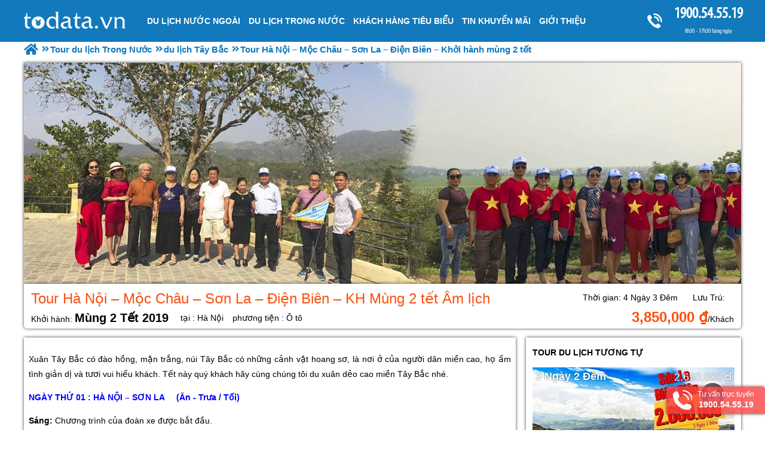

--- FILE ---
content_type: text/html; charset=UTF-8
request_url: https://todata.vn/tour-ha-noi--moc-chau--son-la--dien-bien--khoi-hanh-mung-2-tet-pp.html
body_size: 9430
content:

<!DOCTYPE html PUBLIC "-//W3C//DTD XHTML 1.0 Transitional//EN"
"http://www.w3.org/TR/xhtml1/DTD/xhtml1-transitional.dtd">
<html xmlns="http://www.w3.org/1999/xhtml" lang="vn" xml:lang="vn">
<head><meta http-equiv="Content-Type" content="text/html; charset=utf-8" />

<title>Tour Hà Nội – Mộc Châu – Sơn La – Điện Biên – Khởi hành mùng 2 tết</title>
<meta name="description" content="Khám phá miền đất Tây Bắc xinh đẹp và tận hưởng không khí Tết cổ truyền Việt Nam với tour du lịch 4 ngày 3 đêm từ Hà Nội. Bạn sẽ có cơ hội ghé thăm những địa danh nổi tiếng như đồi chè Mộc Châu, Nhà tù Sơn La, và Điện Biên Phủ. Bạn cũng sẽ có cơ hội tìm hiểu về văn hóa và phong tục tập quán của người dân tộc thiểu số ở Tây Bắc." />
<meta name="abstract" content="Khám phá miền đất Tây Bắc xinh đẹp và tận hưởng không khí Tết cổ truyền Việt Nam với tour du lịch 4 ngày 3 đêm từ Hà Nội. Bạn sẽ có cơ hội ghé thăm những địa danh nổi tiếng như đồi chè Mộc Châu, Nhà tù Sơn La, và Điện Biên Phủ. Bạn cũng sẽ có cơ hội tìm hiểu về văn hóa và phong tục tập quán của người dân tộc thiểu số ở Tây Bắc." />
<meta name="keywords" content="Tour du lịch Hà Nội – Mộc Châu 4 ngày 3 đêm khởi hành mùng 2 tết, Tour du lịch Hà Nội – Điện Biên 4 ngày 3 đêm khởi hành mùng 2 tết, Tour du lịch Hà Nội – Sơn La 4 ngày 3 đêm khởi hành mùng 2 tết, tour du lich Ha Noi – Moc Chau 4 ngay 3 dem khoi hanh mung 2 tet, tour du lich Ha Noi – Dien Bien 4 ngay 3 dem khoi hanh mung 2 tet, tour du lich Ha Noi – Son La 4 ngay 3 dem khoi hanh mung 2 tet" />
<meta name="title" content="Tour Hà Nội – Mộc Châu – Sơn La – Điện Biên – Khởi hành mùng 2 tết" />
<meta property="fb:app_id" content="1105393602805419" />

<meta property="og:title" content="Tour Hà Nội – Mộc Châu – Sơn La – Điện Biên – Khởi hành mùng 2 tết"/>
<meta property="og:description" content="Khám phá miền đất Tây Bắc xinh đẹp và tận hưởng không khí Tết cổ truyền Việt Nam với tour du lịch 4 ngày 3 đêm từ Hà Nội. Bạn sẽ có cơ hội ghé thăm những địa danh nổi tiếng như đồi chè Mộc Châu, Nhà tù Sơn La, và Điện Biên Phủ. Bạn cũng sẽ có cơ hội tìm hiểu về văn hóa và phong tục tập quán của người dân tộc thiểu số ở Tây Bắc."/>
<meta property="og:image" content="https://todata.vn/view-1200/at_tour-ha-noi--moc-chau--son-la--dien-bien--khoi-hanh-mung-2-tet_64918fba1cccc03bde7d89abef60cb8d.jpg" />
<meta property="og:url" content="https://todata.vn/tour-ha-noi--moc-chau--son-la--dien-bien--khoi-hanh-mung-2-tet-pp.html" />
<meta property="og:type" content="article"/>


<link rel="schema.DC" href="http://purl.org/dc/elements/1.1/" />
<meta name="DC.title" content="Tour Hà Nội – Mộc Châu – Sơn La – Điện Biên – Khởi hành mùng 2 tết" />
<meta name="DC.identifier" content="https://todata.vn/tour-ha-noi--moc-chau--son-la--dien-bien--khoi-hanh-mung-2-tet-pp.html" />
<meta name="DC.description" content="Khám phá miền đất Tây Bắc xinh đẹp và tận hưởng không khí Tết cổ truyền Việt Nam với tour du lịch 4 ngày 3 đêm từ Hà Nội. Bạn sẽ có cơ hội ghé thăm những địa danh nổi tiếng như đồi chè Mộc Châu, Nhà tù Sơn La, và Điện Biên Phủ. Bạn cũng sẽ có cơ hội tìm hiểu về văn hóa và phong tục tập quán của người dân tộc thiểu số ở Tây Bắc." />
<meta name="DC.subject" content="Tour du lịch Hà Nội – Mộc Châu 4 ngày 3 đêm khởi hành mùng 2 tết, Tour du lịch Hà Nội – Điện Biên 4 ngày 3 đêm khởi hành mùng 2 tết, Tour du lịch Hà Nội – Sơn La 4 ngày 3 đêm khởi hành mùng 2 tết, tour du lich Ha Noi – Moc Chau 4 ngay 3 dem khoi hanh mung 2 tet, tour du lich Ha Noi – Dien Bien 4 ngay 3 dem khoi hanh mung 2 tet, tour du lich Ha Noi – Son La 4 ngay 3 dem khoi hanh mung 2 tet" />
<meta name="DC.language" scheme="UTF-8" content="vi" />

<meta name="revisit-after" content="1 days" />
<meta http-equiv="Content-Language" content="vi" />
<meta name="Language" content="vietnamese" />
<meta name="RESOURCE-TYPE" content="DOCUMENT" />
<meta name="DISTRIBUTION" content="GLOBAL" />
<meta name="robots" content="index,follow" />
<meta name="viewport" content="width=device-width, initial-scale=1.0">

<link rel="image_src" href="https://todata.vn/view-1200/at_tour-ha-noi--moc-chau--son-la--dien-bien--khoi-hanh-mung-2-tet_64918fba1cccc03bde7d89abef60cb8d.jpg" />
<link rel="alternate" type="application/rss+xml" title="RSS TODATA" href="https://todata.vn/rss.html">
<link rel="shortcut icon" href="https://todata.vn/upload/setting/logo.png" type="image/x-icon" />



<meta name="geo.region" content="VN" />
<meta name="geo.placename" content="Hà Nội" />
<meta name="geo.position" content="21.008706;105.839475" />
<meta name="ICBM" content="21.008706, 105.839475" />
<meta name="Area" content="Hanoi, Saigon, HoChiMinh, Danang,  Vietnam, Nhatrang, Cantho" />
<script type="application/ld+json">
{
"@context": "http://schema.org",
"@type": "LocalBusiness",
"address": {
"@type": "PostalAddress",
"streetAddress": "Số 88 Xã Đàn - Quận Đống Đa - Hà Nội",
"addressLocality": "Hà Nội",
"addressRegion": "Đống Đa",
"postalCode": "100000"
},
"description": "Công Ty Tour Du Lịch Lữ Hành",
"name": "CÔNG TY CỔ PHẦN DU LỊCH VIETSENSE",
"telephone": "1900.54.55.19",
"url": "https://todata.vn"
}
</script>



<link rel="preload" href="../style/fonts/fontawesome-webfont.woff2?v=4.6.3" as="font" type="font/woff2" crossorigin="anonymous">
<link rel="preload" href="../style/myriadpro-condensed-webfont.woff" as="font" type="font/woff" crossorigin="anonymous">
<meta name="google-site-verification" content="emJ4BnXAx2KothL6jgSKa9Gk1mz-542dFS_vphL2aG0" />
</head><link rel="stylesheet" type="text/css" href="https://todata.vn/css.php?t=body.css,main.css,headinclude.css,header.css,stickymenu.css,efluidmenu.css,header_process_category.css,anh_cac_dia_diem_da_di_trong_tour.css,produc_tour_du_lich.css,dang_ky_tour_du_lich.css,recipepod.css,tag.css,bai_viet_lien_quan_tour_du_lich.css,smiliar_product.css,thong_tin_tour_du_lich.css,hotline_footer.css,thong_tin_dc_cong_ty_tour_du_lich.css,menu_bottom.css,footer.css&styleid=19" /><body>
<!-- Mã nguồn được thiết kế và phát triển bởi pod.vn -->
<!-- Page was cached by POD at 29-01-2026 13:55:31 -->

<div class="toantrang">
  <div class="toantrang1"> 
<div class="header"> 
  <div id="fluidmenu1" class="efluidmenu"> <a class="efluid-animateddrawer" href="#"> <span></span> </a>
    <ul>
      <li> <a href="https://todata.vn" title="VietSense Travel" class="trang_chu_tour_du_lich">Trang chủ</a> </li>
      <li data-s="398" ><a class="show_lc_sub" data-s="398" href="https://todata.vn/du-lich-nuoc-ngoai-cp.html" title="Du Lịch Nước Ngoài"><h3>Du Lịch Nước Ngoài</h3></a></li><li data-s="397" ><a class="show_lc_sub" data-s="397" href="https://todata.vn/tour-du-lich-trong-nuoc-cp.html" title="Du Lịch Trong Nước"><h3>Du Lịch Trong Nước</h3></a></li><li data-s="591" ><a class="" data-s="591" href="https://todata.vn/khach-hang-tieu-bieu-cn.html" title="Khách Hàng Tiêu Biểu"><h3>Khách Hàng Tiêu Biểu</h3></a></li><li data-s="581" ><a class="show_lc_sub" data-s="581" href="/khuyen-mai.html" title="Tin Khuyến Mãi"><h3>Tin Khuyến Mãi</h3></a></li><li data-s="586" ><a class="show_lc_sub" data-s="586" href="https://todata.vn/gioi-thieu-cn.html" title="GIỚI THIỆU"><h3>GIỚI THIỆU</h3></a></li>
    </ul>
  </div>
  <a href="tel:1900545519" class="tong_dai_tu_van_tour_du_lich" title="Tổng đài tư vấn tour du lịch">1900.54.55.19 <b>8h30 - 17h30 hàng ngày</b></a> </div>


    
    
    
    
    
    <div class="noi_dung_trang_tour_du_lich"> 
      <div class="boxphai">


<div class="menudd">
  <ul itemscope itemtype="http://data-vocabulary.org/Breadcrumb">
    <li><a itemprop="url" href="https://todata.vn" title="VietSense Travel">
	<span itemprop="title">Trang chủ</span></a>
	</li>
    <li itemscope itemtype="http://data-vocabulary.org/Breadcrumb"><a itemprop="url" href="https://todata.vn/tour-du-lich-trong-nuoc-cp.html" title="Tour du lịch Trong Nước"><span itemprop="title">Tour du lịch Trong Nước</span></a></li><li itemscope itemtype="http://data-vocabulary.org/Breadcrumb"><a itemprop="url" href="https://todata.vn/du-lich-tay-bac-cp.html" title="du lịch Tây Bắc"><span itemprop="title">du lịch Tây Bắc</span></a></li>
<li><h1>Tour Hà Nội – Mộc Châu – Sơn La – Điện Biên – Khởi hành mùng 2 tết </h1></li>
  </ul>

</div>


<div class="anh_cac_dia_diem_da_di_trong_tour">
  <section class="danh_sach_tin_thue_phong slider"> <div style="background:url(../nview-1200/at_tour-ha-noi--moc-chau--son-la--dien-bien--kh-mung-2-tet-am-lich_64918fba1cccc03bde7d89abef60cb8d.jpg) center center no-repeat"></div> </section>
</div>



<div class="tieu_de_tour_du_lich"> <span>Tour Hà Nội – Mộc Châu – Sơn La – Điện Biên – KH Mùng 2 tết Âm lịch 2019</span>
  <span class="products_price"><b>3,850,000 ₫</b></span>
  <ul class="khoi_hanh_tour_du_lich">
    <li class="ngay_khoi_hanh_tou_du_lich"><b>Mùng 2 Tết 2019</b></li>
    <li class="tou_du_lich_khoi_hanh_tai">Hà Nội</li>
    <li class="phuong_tien_tou_du_lich">Ô tô</li>
  </ul>
  <ul class="thoi_gian_va_luu_tru_tou_du_lich">
    <li class="thoi_gian_cua_tou_du_lich">4 Ngày 3 Đêm</li>
    <li class="luu_tru_cua_tou_du_lich"></li>
  </ul>
   </div>
<div class="thong_tin_va_bai_viet_tour_du_lich">
  <div class="thong_tin_chi_tiet_tour_du_lich"> <p style="text-align: justify;">
	<span style="font-size: 14px;">Xuân Tây Bắc có đào hồng, mận trắng, núi Tây Bắc có những cảnh vật hoang sơ, là nơi ở của người dân miền cao, họ ấm tình giản dị và tươi vui hiếu khách. Tết này quý khách hãy cùng chúng tôi du xuân dẻo cao miền Tây Bắc nhé.</span></p>
<p style="text-align: justify;">
	<span style="font-size: 14px;"><strong><span style="color: rgb(0, 0, 255);">NGÀY THỨ 01 : HÀ NỘI – SƠN LA&nbsp;&nbsp;&nbsp; &nbsp;(Ăn - Trưa / Tối)&nbsp;&nbsp;&nbsp;&nbsp;&nbsp;&nbsp;&nbsp;&nbsp;&nbsp;&nbsp;&nbsp;&nbsp; &nbsp;&nbsp;</span></strong></span></p>
<p style="text-align: justify;">
	<span style="font-size: 14px;"><strong>Sáng:</strong>&nbsp;Chương trình của đoàn xe được bắt đầu.</span></p>
<ul>
	<li style="text-align: justify;">
		<span style="font-size: 14px;"><strong>06h00:</strong>&nbsp;Xe và hướng dẫn viên công ty VietSense Travel sẽ đón Quý khách tại bến xe nước Ngầm để khởi hành đi Sơn La. Trên đường đi Quý khách dừng chân nghỉ ăn sáng (CP tự túc). Sau đó tiếp tục hành trình đi Sơn La.</span></li>
	<li style="text-align: justify;">
		<span style="font-size: 14px;"><strong>11h30:</strong>&nbsp;Đến&nbsp; Mộc Châu đoàn dùng bữa trưa tại nhà hàng, thưởng thức đặc san bê chao, cá suối chiên giòn.</span></li>
</ul>
<p style="text-align: justify;">
	<span style="font-size: 14px;"><strong>Chiều:</strong>&nbsp;Đoàn ta sẽ nghỉ ngơi ăn trưa.&nbsp;&nbsp;&nbsp;</span></p>
<ul>
	<li style="text-align: justify;">
		<span style="font-size: 14px;"><strong>13h00:</strong>&nbsp;Sau bữa trưa xe đưa đoàn tiếp tục hành trình đi Sơn La.</span></li>
	<li style="text-align: justify;">
		<span style="font-size: 14px;"><strong>15h00:</strong>&nbsp;Đến Sơn La, đoàn thăm quan Bảo tàng Sơn La, Nhà tù Sơn La, Cây Đào Tô Hiệu.</span></li>
	<li style="text-align: justify;">
		<span style="font-size: 14px;"><strong>17h00:</strong>&nbsp;Về khách sạn nhận phòng, nghỉ ngơi.</span></li>
</ul>
<p style="text-align: justify;">
	<span style="font-size: 14px;"><strong>Tối:</strong>&nbsp;Quý khách ăn tối thưởng thức các món ăn ngon đặc sản ẩm thực Tây Bắc, tự do dạo chơi hoặc nghỉ ngơi, nghỉ đêm tại khách sạn Sơn La.</span></p>
<p style="text-align: justify;">
	<span style="font-size: 14px;"><strong><span style="color: rgb(0, 0, 255);">NGÀY THỨ 02 : SƠN LA – MƯỜNG PHĂNG – ĐIỆN BIÊN – BẢN MỂN&nbsp;&nbsp;&nbsp;&nbsp; (Ăn – Sáng / Trưa / Tối)</span></strong></span></p>
<p style="text-align: justify;">
	<span style="font-size: 14px;"><strong>Sáng:</strong>&nbsp;Đoàn ta sẽ chuẩn bị tiếp tục chuyến hành trình.</span></p>
<ul>
	<li style="text-align: justify;">
		<span style="font-size: 14px;"><strong>07h00:</strong>&nbsp;Quý khách ăn sáng, trả phòng</span></li>
	<li style="text-align: justify;">
		<span style="font-size: 14px;"><strong>07h30:</strong>&nbsp;Xe khởi hành lên Điện Biên qua đèo huyền thoại Pha Đin dài 32km vẫn còn văng vẳng bóng đoàn quân xưa</span></li>
	<li style="text-align: justify;">
		<span style="font-size: 14px;"><strong>09h30:</strong>&nbsp;Đến Mường Phăng, đoàn tham quan cụm di tích Mường Phăng -&nbsp; Nơi Đại tướng Võ Nguyên Giáp lập chỉ huy y sở Tổng chỉ huy chiến dịch Điện Biên Phủ với chiến thắng lịch sử Điện Biên Phủ chấn động địa cầu năm nào.&nbsp;</span><span style="font-size: 14px;">Bên cạnh đó, quý khách còn có dịp tham quan Đảo Hoa Anh Đào nở rộ trên mảnh đất chưa đựng bom năm nào. Không nơi nào trên đất Việt bạn có thể ngắm nhìn hoa anh đào đẹp mê hồn như ở mảnh đất Mường Phăng.&nbsp;</span></li>
	<li style="text-align: justify;">
		<span style="font-size: 14px;"><strong>11h30:</strong>&nbsp;Đoàn dùng bữa trưa tại Mường Phăng.</span></li>
</ul>
<p style="text-align: justify;">
	<span style="font-size: 14px;"><strong>Chiều: 12h30</strong>&nbsp;- Xe đưa đoàn về lại Tp Điện Biên Phủ, sau đó HDV sẽ đưa đoàn tham quan:</span></p>
<ul>
	<li style="text-align: justify;">
		<span style="font-size: 14px;">Bảo Tàng lịch sử Điện Biên Phủ – Bảo tàng có 5 khu trưng bầy với 274 hiện vật và 122 bức tranh theo từng chủ đề: Vị trí chiến lược, Tập đoàn cứ điểm của địch, Đường lối chỉ đạo của Đảng, Ảnh hưởng của chiến thắng Điện Biên Phủ và Điện Biên Phủ ngày nay.</span></li>
	<li style="text-align: justify;">
		<span style="font-size: 14px;">Viếng Nghĩa trang liệt sỹ A1, đồi A1 – Nơi đây có 644 ngôi mộ là những chiến sỹ quân dân ta đã hy sinh anh dũng trong chiến dịch Điện Biên Phủ.</span></li>
	<li style="text-align: justify;">
		<span style="font-size: 14px;">Hầm Đờ Cát, Cầu Mường Thanh, sông Nậm Rốn, Tượng đài chiến thắng Điện Biên Phủ – Những địa danh vẫn còn mang đầy dư âm oai hùng của cuộc chiến mang ý nghĩa lịch sử của toàn dân tộc.</span></li>
	<li style="text-align: justify;">
		<span style="font-size: 14px;">16h30: Đoàn về khách sạn nhận phòng nghỉ ngơi.</span></li>
</ul>
<p style="text-align: justify;">
	<span style="font-size: 14px;"><strong>Tối:</strong>&nbsp;Xe đưa đoàn đi bản Mển – bản dân tộc còn lưu lại nhiều nét văn hóa đặc sắc của người Thái Tây Bắc.</span></p>
<ul>
	<li style="text-align: justify;">
		<span style="font-size: 14px;">Sau đó đoàn ăn tối và tham gia chương trình giao lưu văn nghệ Mừng Xuân Mới cùng các cô gái Thái xinh đẹp…</span></li>
	<li style="text-align: justify;">
		<span style="font-size: 14px;"><strong>21h00:</strong>&nbsp;Xe đưa đoàn về lại khách sạn . Nghỉ đêm tại khách sạn ở Điện Biên.</span></li>
</ul>
<p style="text-align: justify;">
	<span style="color: rgb(0, 0, 255);"><strong><span style="font-size: 14px;">NGÀY THỨ 03 : ĐIỆN BIÊN - MỘC CHÂU&nbsp;&nbsp;&nbsp;&nbsp; (Ăn – Sáng / Trưa / Tối)</span></strong></span></p>
<p style="text-align: justify;">
	<span style="font-size: 14px;"><strong>Sáng:</strong>&nbsp;Đoàn ta tận hưởng bầu không khí sáng sớm nơi đây.</span></p>
<ul>
	<li style="text-align: justify;">
		<span style="font-size: 14px;"><strong>07h00:</strong>&nbsp;Quý khách ăn sáng tại khách sạn.</span></li>
	<li style="text-align: justify;">
		<span style="font-size: 14px;"><strong>07h30:</strong>&nbsp;Xe đưa đoàn về lại Mộc Châu.</span></li>
</ul>
<p style="text-align: justify;">
	<span style="font-size: 14px;"><strong>Trưa:</strong>&nbsp;Đoàn ta sẽ nghỉ ngơi ăn trưa.</span></p>
<ul>
	<li style="text-align: justify;">
		<span style="font-size: 14px;"><strong>11h00:</strong>&nbsp;Đoàn dùng bữa trưa tại nhà hàng.</span></li>
	<li style="text-align: justify;">
		<span style="font-size: 14px;">Sau bữa trưa Xe tiếp tục xe tiếp tục hành trình đưa đoàn về lại Mộc Châu.</span></li>
</ul>
<p style="text-align: justify;">
	<span style="font-size: 14px;"><strong>Chiều: 15h30</strong>&nbsp;- Về đến Mộc Châu, quý khách nhận phòng nghỉ ngơi.</span></p>
<p style="text-align: justify;">
	<span style="font-size: 14px;"><strong>Tối:</strong>&nbsp;Đoàn ăn tối, thưởng thức đặc sản thịt trâu nướng bản gang tại Nhà hàng Thường Trâu. Tự do tham quan. Đoàn nghỉ đêm tại khách sạn Mộc Châu.</span></p>
<p style="text-align: justify;">
	<span style="color: rgb(0, 0, 255);"><strong style="font-size: 14px;">NGÀY THỨ 04 : &nbsp;MỘC CHÂU – HÀ NỘI&nbsp;&nbsp;&nbsp;&nbsp; (Ăn – Sáng / Trưa)</strong></span></p>
<p style="text-align: justify;">
	<span style="font-size: 14px;"><strong>Sáng:</strong>&nbsp;Không khí tinh mở ở Mộc Châu rất dễ chịu.</span></p>
<ul>
	<li style="text-align: justify;">
		<span style="font-size: 14px;"><strong>06h30:</strong>&nbsp;Quý khách dậy sớm hít thở không khí trong lành buổi sớm ở Cao Nguyên với độ cao trung bình 1.000 m.</span></li>
	<li style="text-align: justify;">
		<span style="font-size: 14px;"><strong>07h00:</strong>&nbsp;Đoàn dùng bữa sáng tại khách sạn.</span></li>
	<li style="text-align: justify;">
		<span style="font-size: 14px;"><strong>07h30:</strong>&nbsp;Trả phòng, sau đó&nbsp;</span><span style="font-size: 14px;">Xe sẽ đưa quý khách thăm quan:</span></li>
</ul>
<p style="text-align: justify; margin-left: 40px;">
	<span style="font-size: 14px;">Thung lũng mận Nà Ka: Có thể nói Nà Ka là một trong những thung lũng mận đẹp nhất của Mộc Châu, bởi vậy mà có người đã từng ví nơi đây vào mùa xuân đẹp như một xứ sở thần tiên.</span></p>
<p style="text-align: justify; margin-left: 40px;">
	<span style="font-size: 14px;">Đồi chè Mộc Châu: Đồi chè đẹp nhất có lẽ là đồi chè trái tim, đồi chè chữ S. Chúng là những đồi chè xanh mướt rộng ngút ngàn thỏa mãn tầm mắt. Màu xanh ngát của những nương chè khiến ai nấy như lạc vào một miền đất lạ, bình yên và dễ chịu lạ thường.</span></p>
<p style="text-align: justify;">
	<span style="font-size: 14px;"><strong>Trưa:</strong>&nbsp;Quý khách ăn trưa tại nhà hàng với các món đặc sản của Mộc Châu như Bê Chao, Cá Suối, Gà Đồi, Rau Cải mèo luộc chấm trứng, tráng miệng sữa chua Mộc Châu.</span></p>
<p style="text-align: justify;">
	<span style="font-size: 14px;"><strong>Chiều:</strong>&nbsp;Quý khách lên xe khởi hành về Hà Nội. Trên đường về, xe dừng chân tại một số điểm dừng để quý khách có thể nghỉ ngơi và mua đặc sản Tây Bắc về làm quà.</span></p>
<p style="text-align: justify;">
	<span style="font-size: 14px;"><strong>Tối:</strong>&nbsp;Đoàn có mặt tại điểm hẹn trả khách. HDV chia tay đoàn, chuyến đi kết thúc. Kính chúc quý khách Năm Mới An Khang – Thịnh Vượng!</span></p>
<hr />
<p style="text-align: center;">
	<strong><span style="color: rgb(0, 0, 255);"><span style="font-size: 16px;">GÍA lịch trình TRỌN GÓI CHO 01 KHÁCH :&nbsp;</span></span><span style="color: rgb(255, 0, 0);"><span style="font-size: 16px;">3,850,000</span></span><span style="color: rgb(0, 0, 255);"><span style="font-size: 16px;">&nbsp;(VNĐ)</span></span></strong></p>
<p style="text-align: center;">
	<span style="color: rgb(0, 0, 255);"><span style="font-size: 14px;">(Gía chương trình áp dụng cho chương trình ghép đoàn)</span></span></p>
<p style="text-align: justify;">
	<strong><span style="color: rgb(0, 0, 255);"><span style="font-size: 16px;">GÍA hành trình BAO GỒM:</span></span></strong></p>
<ul>
	<li style="text-align: justify;">
		<span style="font-size: 14px;">Xe ôtô máy lạnh cao cấp, đời mới chạy theo chương trình.</span></li>
	<li style="text-align: justify;">
		<span style="font-size: 14px;">Hưóng dẫn viên chuyên nghiệp suốt tuyến, nhiêt tình.</span></li>
	<li style="text-align: justify;">
		<span style="font-size: 14px;">Vé tham quan tại tất cả các điểm tham quan có trong chương trình.</span></li>
	<li style="text-align: justify;">
		<span style="font-size: 14px;">Khách sạn tiêu chuẩn &nbsp;3 sao. Ngủ&nbsp; 02 khách / phòng. Lẻ Nam hoặc Nữ ngủ phòng 3.</span></li>
	<li style="text-align: justify;">
		<span style="font-size: 14px;">Tại Mộc Châu: Sao Xanh Hotel.</span></li>
	<li style="text-align: justify;">
		<span style="font-size: 14px;">Tại Điện Biên: Him Lam Resort hoặc tương đương.</span></li>
	<li style="text-align: justify;">
		<span style="font-size: 14px;">Tại Sơn La : Khách sạn Hà Nội Sơn La&nbsp; hoặc tương đương.</span></li>
	<li style="text-align: justify;">
		<span style="font-size: 14px;">07 bữa chính 120.000 đ/ bữa/ người, 03 bữa ăn sáng Buffet tại khách sạn.</span></li>
	<li style="text-align: justify;">
		<span style="font-size: 14px;">Chương trình Giao lưu văn nghệ Mừng Xuân Mới tại bản Mển – Điện Biên.</span></li>
	<li style="text-align: justify;">
		<span style="font-size: 14px;">Bảo hiểm lịch trình tiêu chuẩn quốc tế.(mức đền bù tối đa là 20.000.000vnd/vụ).</span></li>
	<li style="text-align: justify;">
		<span style="font-size: 14px;">Nước uống trên xe 01 chai/ khách/ngày.</span></li>
	<li style="text-align: justify;">
		<span style="font-size: 14px;">Quà tặng, mũ VietSense Travel.</span></li>
	<li style="text-align: justify;">
		<span style="font-size: 14px;">Khăn lạnh phục vụ trên xe.</span></li>
</ul>
<p style="text-align: justify;">
	<span style="color: rgb(0, 0, 255);"><strong style="font-size: 16px;">Giá KHÔNG BAO GỒM:</strong></span></p>
<ul>
	<li style="text-align: justify;">
		<span style="font-size: 14px;">Các chi phí cá nhân theo yêu cầu.</span></li>
	<li style="text-align: justify;">
		<span style="font-size: 14px;">Thuế VAT.</span></li>
	<li style="text-align: justify;">
		<span style="font-size: 14px;">Chi phí ngủ phòng đơn 400,000VNĐ/đêm.</span></li>
</ul>
<p style="text-align: justify;">
	<span style="color: rgb(0, 0, 255);"><strong style="font-size: 16px;">Giá CHO TRẺ EM</strong></span></p>
<ul>
	<li style="text-align: justify;">
		<span style="font-size: 14px;">Trẻ em từ 1 – 4 tuổi miễn phí, bố mẹ tự chăm sóc, mỗi cặp vợ chồng chỉ mang theo 01 bé, bé thứ 02 trở đi tính 50% Giá.</span></li>
	<li style="text-align: justify;">
		<span style="font-size: 14px;">Trẻ em từ 5 –&nbsp; dưới 9 tuổi Giá 50% Giá người lớn.</span></li>
	<li style="text-align: justify;">
		<span style="font-size: 14px;">Từ&nbsp; 09 tuổi trở lên Giá người lớn, dịch vụ đầy đủ như NL.</span></li>
</ul>
    
    
    
    
    <div id="error_book"></div>
    <form class="form_dang_ky_tour_du_lich"  action="" method="post" id="guitour" onSubmit="return subFrm();">
      <input type="hidden" name="name_hotel" id="name_hotel" value="Đăng ký Tour Hà Nội – Mộc Châu – Sơn La – Điện Biên – Khởi hành mùng 2 tết">
      <input type="hidden" name="productid" id="productid" value="853">
      <span>Đặt Tour Hà Nội – Mộc Châu – Sơn La – Điện Biên – Khởi hành mùng 2 tết</span>
      <ol class="dang_ky_tour_du_lich">
        <li class="ten_ngươi_dai_dien_dang_ky_tour_du_lich">
          <input type="text" name="ten" value="" placeholder="Họ và Tên" required >
        </li>
        <li class="email_ngươi_dai_dien_dang_ky_tour_du_lich">
          <input type="text" name="email" value="" placeholder="Email" >
        </li>
        <li class="dien_thoai_ngươi_dai_dien_dang_ky_tour_du_lich">
          <input type="text" name="didong" value="" placeholder="Điện Thoại" required >
        </li>
        <li class="so_luong_ngươi_dang_ky_tour_du_lich"> <span>
          <input type="text" name="so_luong_nguoi_lon_dang_ky_tour_du_lich" value="" placeholder="Số lượng người lớn">
          </span> <span>
          <input type="text" name="so_luong_so_sinh_dang_ky_tour_du_lich" value="" placeholder="Số lượng Trẻ em 1 đến 5 tuổi">
          </span> <span>
          <input type="text" name="so_luong_tre_em_dang_ky_tour_du_lich" value="" placeholder="Trẻ em 6 đến 12 tuổi">
          </span> </li>
        <li class="dien_thoai_ngươi_dai_dien_dang_ky_tour_du_lich">
          <textarea name="ghichu" id="ghichu" placeholder="Ghi chú thêm"></textarea>
        </li>
        <li class="gui_dang_ky_tour_du_lich">
          <input type="submit" name="Hoi" value="Đăng ký tour">
        </li>
      </ol>
    </form>
    <div id="fb-root"></div>
<div class="fb-comments" data-href="https://todata.vn/tour-ha-noi--moc-chau--son-la--dien-bien--khoi-hanh-mung-2-tet-pp.html" data-width="100%" data-numposts="5" id="comments_fb"></div>

    <ol class="info_pro">
      <li class="products_shortdescription"><p style="text-align: justify;">
	<span style="font-size: 14px;">Hái lộc đầu xuân với tour Tây Bắc 4 ngày 3 đêm, quý khách sẽ được trải mình cùng thiên nhiên đất trời Tây Bắc, tìm hiểu về những nét truyền thống trong ngày tết ở vùng cao, khám phá những điều huyền bí ở Sơn La, ngắm nhìn những cánh đồng hoa tại Mộc Châu và đi sâu vào những nét đẹp về di tích lịch sử hào hùng Điện Biên.</span></p>
<div>
	&nbsp;</div></li>
      
    </ol>
    <ol class="hinh_anh_cac_dia_diem_tour_du_lich_di_qua total_">
      
    </ol>
    
    
    
<div class="Recipepod" >
    <h2 >Tour Hà Nội – Mộc Châu – Sơn La – Điện Biên – Khởi hành mùng 2 tết</h2>
    <img data-src="https://todata.vn/view-1200/at_tour-ha-noi--moc-chau--son-la--dien-bien--khoi-hanh-mung-2-tet_64918fba1cccc03bde7d89abef60cb8d.jpg" alt="Tour Hà Nội – Mộc Châu – Sơn La – Điện Biên – Khởi hành mùng 2 tết" title="Tour Hà Nội – Mộc Châu – Sơn La – Điện Biên – Khởi hành mùng 2 tết">
	
	
	<span class="vote_tour vote_5"></span>
	<div class="aggregateRating" >
			<span class="danhgia_thich 853" >1</span>			
			<span class="danhgia_khongthich" >0</span>
			<span class="bestRating" >1</span>
			<span class="reviewCount">2</span> bài đánh giá
		</div>
	<div class="facelike">
	<div class="fb-like" data-href="https://todata.vn/tour-ha-noi--moc-chau--son-la--dien-bien--khoi-hanh-mung-2-tet-pp.html" data-layout="button_count" data-action="like" data-show-faces="false" data-share="true"></div>
	</div>

</div>
 </div>
  
<ol class="bai_viet_lien_quan_tour_du_lich">
<li><a href="https://todata.vn/ngay-mua-ret-nho-lap-xuong-tay-bac-pn.html" title="Ngày Mưa Rét Nhớ Lạp Xường Tây Bắc">Ngày Mưa Rét Nhớ Lạp Xường Tây Bắc</a><span>05/05/2018</span></li><li><a href="https://todata.vn/mat-ong-rung-tay-bac-mon-qua-cua-nui-rung-pn.html" title="Mật Ong Rừng Tây Bắc- Món Quà Của Núi Rừng">Mật Ong Rừng Tây Bắc- Món Quà Của Núi Rừng</a><span>05/05/2018</span></li><li><a href="https://todata.vn/cach-su-dung-mac-khen-gia-vi-dac-trung-cua-nui-rung-tay-bac-pn.html" title="Cách Sử Dụng Mắc Khén- Gia Vị Đặc Trưng Của Núi Rừng Tây Bắc">Cách Sử Dụng Mắc Khén- Gia Vị Đặc Trưng Của Núi Rừng Tây Bắc</a><span>05/05/2018</span></li>
</ol> </div>
<div class="tour_du_lich_lien_quan"> 
  
  


<style>.smiliar_product > ul > li{ width:100%;}</style>
<div class="relate_pdiv smiliar_product tour_du_lich_tuong_tu">
	<ul class="relate_product"><li>
	<a href="https://todata.vn/tour-tay-bac-3-ngay-2-dem-pp.html" title="Tour Tây Bắc: Sơn La – Điện Biên ngắm mùa hoa ban nở" class="img">
		<img data-src="https://todata.vn/view-336/at_tour-ha-noi--moc-chau--son-la--dien-bien--kh-mung-2-tet-am-lich_fff9c65bb83d48aa0026911e79c88bbf.jpg" alt="Tour Tây Bắc: Sơn La – Điện Biên ngắm mùa hoa ban nở" title="Tour Tây Bắc: Sơn La – Điện Biên ngắm mùa hoa ban nở">
		<h3>Tour Tây Bắc: Sơn La – Điện Biên ngắm mùa hoa ban nở </h3>
	</a>
	<span class="products_price">2,650,000 ₫</span>

	<span class="thoi_gian_cua_tou_du_lich"><b>3 Ngày 2 Đêm</b></span>
</li></ul><ul class="relate_product"><li>
	<a href="https://todata.vn/tour-tay-bac--son-la--dien-bien-3-ngay-2-dem-pp.html" title="Tây Bắc - Sơn La - Điện Biên khởi hành thứ 6 hàng tuần" class="img">
		<img data-src="https://todata.vn/view-336/at_tour-ha-noi--moc-chau--son-la--dien-bien--kh-mung-2-tet-am-lich_3b36366a5bea3cb6bb808796ff89a126.jpg" alt="Tây Bắc - Sơn La - Điện Biên khởi hành thứ 6 hàng tuần" title="Tây Bắc - Sơn La - Điện Biên khởi hành thứ 6 hàng tuần">
		<h3>Tây Bắc - Sơn La - Điện Biên khởi hành thứ 6 hàng tuần <span class="giam"><b>-10%</b></span></h3>
	</a>
	<span class="products_price">2,650,000 ₫</span>

	<span class="thoi_gian_cua_tou_du_lich"><b>3 Ngày 2 Đêm</b></span>
</li></ul><ul class="relate_product"><li>
	<a href="https://todata.vn/tour-son-la--dien-bien-3-ngay-2-dem-khoi-hanh-dip-29-pp.html" title="Tour Hà Nội - Sơn La - Điện Biên - 3 Ngày 2 Đêm Tết Dương lịch 2019" class="img">
		<img data-src="https://todata.vn/view-336/at_tour-ha-noi--moc-chau--son-la--dien-bien--kh-mung-2-tet-am-lich_ba32574df15b64409eb55dd359595fab.jpg" alt="Tour Hà Nội - Sơn La - Điện Biên - 3 Ngày 2 Đêm Tết Dương lịch 2019" title="Tour Hà Nội - Sơn La - Điện Biên - 3 Ngày 2 Đêm Tết Dương lịch 2019">
		<h3>Tour Hà Nội - Sơn La - Điện Biên - 3 Ngày 2 Đêm Tết Dương lịch 2019 <span class="giam"><b>-10%</b></span></h3>
	</a>
	<span class="products_price">2,650,000 ₫</span>

	<span class="thoi_gian_cua_tou_du_lich"><b>3 Ngày 2 Đêm</b></span>
</li></ul>
</div> </div>

<a href="tel:1900.54.55.19" class="hotline_footer" title="Tổng đài tư vấn tour du lịch">Tư vấn trực tuyến<b>1900.54.55.19</b></a>
</div>
       </div>
  </div>
  
  
<div class="thong_tin_dc_cong_ty_tour_du_lich ">
	<span class="title">CÔNG TY CỔ PHẦN VIETSENSE </span>
	<div class="dia_chi_tour_du_lich">
		<ul>
			<li><span><img class="icon_quick" data-src="../view-222/at_dia-chi_72acded3acd45e4c8b6ed680854b8ab1.jpg" alt="ĐC1: Số 88 Xã Đàn – Quận Đống Đa – Hà Nội"></span>
						<ol>
							<li class="dia_chi">ĐC1: Số 88 Xã Đàn – Quận Đống Đa – Hà Nội</li>
							<li class="dien_thoai">Điện Thoại: (024)3972 8289 Fax: (024)39728298</li>
							<li class="fax">Fax: (024) 39728298</li>
							<li class="email">Email: Info@vietsensetravel.com</li>
							<li class="web">Website: www.todata.vn</li>
						</ol>
			</li>
		</ul>
	</div>
</div>
  
<div class="menu_bottom">


<a href="https://todata.vn/" title="Trang chủ">Trang chủ</a><a href="https://todata.vn/cam-nang-du-lich-trong-nuoc-cn.html" title="Cẩm Nang Trong Nước">Cẩm Nang Trong Nước</a><a href="https://todata.vn/cam-nang-du-lich-nuoc-ngoai-cn.html" title="Cẩm Nang Nước Ngoài">Cẩm Nang Nước Ngoài</a><a href="https://todata.vn/video-cn.html" title="VIDEO">VIDEO</a><a href="https://todata.vn/sitemap.xml" title="Sitemap">Sitemap</a>

</div>
  
<div class="dcfooter">
  <ul class="tt_footer">
     <li><span><a href="https://todata.vn/thong-tin-can-thiet-cn.html" title="THÔNG TIN CẦN THIẾT">THÔNG TIN CẦN THIẾT</a></span>
<ul><li class="tourxanh"><a href="https://todata.vn/quy-trinh-giao-dich-pn.html" title="Quy trình giao dịch">Quy trình giao dịch</a></li><li class="tourtrang"><a href="https://todata.vn/phuong-thuc-thanh-toan-pn.html" title="Phương thức thanh toán">Phương thức thanh toán</a></li><li class="tourxanh"><a href="https://todata.vn/chinh-sach-bao-mat-pn.html" title="Chính sách bảo mật">Chính sách bảo mật</a></li><li class="tourtrang"><a href="https://todata.vn/cau-hoi-thuong-gap-pn.html" title="Câu hỏi thường gặp">Câu hỏi thường gặp</a></li></ul>
</li><li><span><a href="https://todata.vn/thong-tin-tuyen-dung-cn.html" title="THÔNG TIN TUYỂN DỤNG">THÔNG TIN TUYỂN DỤNG</a></span>
<ul><li class="tourxanh"><a href="https://todata.vn/chuyen-vien-du-lich-noi-dia-pn.html" title="Tuyển dụng Điều hành Tuyến Nội Địa">Tuyển dụng Điều hành Tuyến Nội Địa</a></li><li class="tourtrang"><a href="https://todata.vn/chuyen-vien-du-lich-outbound-pn.html" title="Tuyển dụng Điều hành Tuyến Outbound">Tuyển dụng Điều hành Tuyến Outbound</a></li><li class="tourxanh"><a href="https://todata.vn/bien-tap-vien-pn.html" title="Tuyển dụng Biên Tập Viên">Tuyển dụng Biên Tập Viên</a></li><li class="tourtrang"><a href="https://todata.vn/tuyen-dung-nhan-vien-ke-toan-pn.html" title="Tuyển dụng Kế Toán">Tuyển dụng Kế Toán</a></li></ul>
</li>
  </ul>
  <div class="video_clip_tour_du_lich"> <a href="https://www.youtube.com/watch?v=lt1I2v4O1O8" target="_blank" title="Du Lịch Vietsense - Uy Tín Tạo Thành Công" rel="nofollow"><img data-src="https://i.ytimg.com/vi/lt1I2v4O1O8/hqdefault.jpg" alt="Du Lịch Vietsense - Uy Tín Tạo Thành Công"></a> </div>
  <div class="address"> <table border="0" cellpadding="1" cellspacing="1" style="width: 100%">
	<tbody>
		<tr>
			<td>
				<a href="https://m.facebook.com/TravelVietsense/" target="_blank" title="Fanpage Du Lịch VietSense"><img alt="" src="" style="width: 320px; height: 180px;" data-src="../style/Fan-page.png" /></a></td>
			<td>
				<a class="dmca-badge" href="//www.dmca.com/Protection/Status.aspx?ID=f3e5bb92-5a08-442b-b504-8786a92f1812" title="DMCA.com Protection Status"><img alt="DMCA.com Protection Status" src="" data-src="https://images.dmca.com/Badges/dmca_protected_sml_120w.png?ID=f3e5bb92-5a08-442b-b504-8786a92f1812" /></a> <script src="https://images.dmca.com/Badges/DMCABadgeHelper.min.js"> </script></td>
		</tr>
	</tbody>
</table> </div>
  <div class="giay_chung_nhan_tour_du_lich">Giấy phép lữ hành Quốc Tế số: 01-687/2014/TCDL-GP LHQT</div>
  <a href="https://todata.vn/rss.html" target="_blank" title="RSS TODATA" class="rss" rel="nofollow">Rss</a> <a href="http://online.gov.vn/HomePage/CustomWebsiteDisplay.aspx?DocId=26599" target="_blank" rel="nofollow" class="dangkybocongthuong">Đã đăng ký bộ công thương</a> </div>

<script src="https://ajax.googleapis.com/ajax/libs/jquery/3.3.1/jquery.min.js" defer></script>
   
  </div>


<script type="text/javascript" src="https://todata.vn/jav.php?t=pod.js,jquery.lazy.min.js,header.js,efluidmenu.js,slick.js,PRODUCT.js,slideshow_anh.js,facebook_id.js,recipepod.js,smiliar_product.js&styleid=19" defer></script></body>
</html>

--- FILE ---
content_type: text/css;charset=UTF-8
request_url: https://todata.vn/css.php?t=body.css,main.css,headinclude.css,header.css,stickymenu.css,efluidmenu.css,header_process_category.css,anh_cac_dia_diem_da_di_trong_tour.css,produc_tour_du_lich.css,dang_ky_tour_du_lich.css,recipepod.css,tag.css,bai_viet_lien_quan_tour_du_lich.css,smiliar_product.css,thong_tin_tour_du_lich.css,hotline_footer.css,thong_tin_dc_cong_ty_tour_du_lich.css,menu_bottom.css,footer.css&styleid=19
body_size: 10215
content:
/*Total Cache*/ 
@font-face {    font-family: "Myriad Pro Condensed";    src: url("../style/myriadpro-condensed-webfont.eot");    src: url("../style/myriadpro-condensed-webfont.eot?#iefix") format("embedded-opentype"),         url("../style/myriadpro-condensed-webfont.woff") format("woff"),         url("../style/myriadpro-condensed-webfont.ttf") format("truetype"),         url("../style/myriadpro-condensed-webfont.svg#myriad_procondensed") format("svg");    font-weight: normal;    font-style: normal;}@font-face {  font-family: 'FontAwesome';  src: local('Awesome'), url(../style/fonts/fontawesome-webfont.woff2?v=4.6.3) format('woff2');  font-weight: normal;  font-style: normal;font-display: swap;}* {    -webkit-box-sizing: border-box;    -moz-box-sizing: border-box;    box-sizing: border-box;}@font-face {  font-family: 'fontello';  src: url('/style/fonts/fontello/font/fontello.eot?20976021');  src: url('/style/fonts/fontello/font/fontello.eot?20976021#iefix') format('embedded-opentype'),       url('/style/fonts/fontello/font/fontello.woff2?20976021') format('woff2'),       url('/style/fonts/fontello/font/fontello.woff?20976021') format('woff'),       url('/style/fonts/fontello/font/fontello.ttf?20976021') format('truetype'),       url('/style/fonts/fontello/font/fontello.svg?20976021#fontello') format('svg');  font-weight: normal;  font-style: normal;font-display: swap;}html, body, div, span, applet, object, iframe,h1, h2, h3, h4, h5, h6, blockquote, pre,a, abbr, acronym, address, big, cite, code,del, dfn, em, img, ins, kbd, q, s, samp,small, strike, strong, sub, sup, tt, var,b, u, i, center,fieldset, form, label, legend,caption, tfoot, thead,article, aside, canvas, details, embed, figure, figcaption, footer, header, hgroup, menu, nav, output, ruby, section, summary,time, mark, audio, video {	margin: 0;	padding: 0;	border: 0;	vertical-align: baseline;}td {    padding: 0 10px;}html, body {	font-size: 14px;font-family:Arial, Helvetica, sans-serif;}img {    object-fit: cover;    font-size: 0;    overflow: hidden;}a{text-decoration:none;color: #1179bc}.toantrang{    left: 0px;position:absolute;top:0;width:100%;transition: all 1s;text-align:center}.toantrang1 {    width: 100%;    margin: auto;    text-align: left;    min-width: 1200px;    max-width: 1700px;    position: relative;}.toantrang > .toantrang1 > .noi_dung_trang_tour_du_lich {    float: left;    clear: both;    width: 1200px;    position: relative;    left: 50%;    margin-left: -600px;    padding: 0;margin-bottom: 15px;}.boxtrai{width:20%;position: relative;float:left}.boxphai {    width: 100%;    float: right;    position: relative;}.phan_trang {  float: left;  clear: left;  width: 99%;  height: 36px;  margin: 0 0.5%;}.phan_trang > i {  display: block;  float: left;  margin: 2px 2px 2px 0;  padding: 5px;  background: #fbfbfb;  border: #CCC 1px solid;  font-weight: bold;  color: #565455;  font-style: normal;}.phan_trang > b {display: block;float:left;margin:2px;padding: 5px;background: #e45302;border: #e45302 1px solid;font-weight: bold;color: #fff;}.phan_trang > a{display: block;float:left;margin:2px;padding: 5px;background: #fbfbfb;border: #CCC 1px solid;font-weight: bold;color: #565455;}.phan_trang > button {display: block;float:left;margin:2px;padding: 7px;background: #fbfbfb;border: #CCC 1px solid;font-weight: bold;color: #565455;}.phan_trang > a:hover {background: #e45302; color:#FFFFFF}@media screen and (max-width: 1024px)	{.menumobile {  width: 100%;left: 280px;   }.toantrang:before {    content: "";    transition: all 1s;    display: block;    width: 0%;    height: 100%;    position: absolute;    background: rgba(0, 0, 0, 0.5);    top: 0;    z-index: 1;    right: 0;}.menumobile:before {width: 100%;    z-index: 100;}}@media screen and (max-width: 970px)	{.toantrang1 {    width: 100%;    margin: auto;    text-align: left;    min-width: inherit;    max-width: initial;    position: relative;    float: left;}.toantrang > .toantrang1 > .noi_dung_trang_tour_du_lich {    width: 100%;    left: initial;    margin-left: initial;}}@media screen and (max-width: 870px)	{}@media screen and (max-width: 750px)	{}@media screen and (max-width: 380px)	{}.header {    float: left;    width: 100%;    clear: left;    position: relative;    height: 70px;    z-index: 10;    background: #1179bc;}.header > a.logo {    background: url(./style/all-pod.png) no-repeat -362px -234px;    display: block;    float: left;    width: 300px;    height: 60px;    font-size: 0;    margin-left: 10px;}.header > a.tong_dai_tu_van_tour_du_lich {    position: absolute;    right: 20px;    color: #fff;    width: 150px;    text-align: center;    z-index: 10;    font: 26px "Myriad Pro Condensed", Tahoma, Arial, Verdana, sans-serif;    line-height: 19px;    font-weight: bold;    top: 12px;}.header > a.tong_dai_tu_van_tour_du_lich > b {    position: absolute;    bottom: -31px;    font-size: 11px;    line-height: 20px;    left: 0;    right: 0;    text-align: center;    font-weight: normal;}.header > .dat_phong_gia_re_menu_nhanh {    margin: 0;    padding: 0;    list-style: none;    position: absolute;    top: 20px;    right: 0;    bottom: 0;}.header > a.tong_dai_tu_van_tour_du_lich:after {    content: "";    background: url(./style/all-pod.png) no-repeat -63px -90px;    position: absolute;    left: -35px;    top: 0;    width: 41px;    height: 44px;}.header > .dat_phong_gia_re_menu_nhanh > li {    float: left;    position: relative;    padding: 0 15px 0 15px;    padding-bottom: 20px;}.header > .dat_phong_gia_re_menu_nhanh > li > a > b {    font-size: 22px;}.header > .dat_phong_gia_re_menu_nhanh > li > a > i {    position: absolute;    bottom: 3px;    left: 0;    right: 0;    text-align: center;    font-size: 14px;}button#stickymobiletoggler{display: none;}#stickymenuwrapper{	position: relative;	height: auto;clear: left;z-index: 100;}.slideshow2 > a.logo_trangchu {    background: url(./style/logo_slishow_7edu.png) no-repeat;    background-size: 100%;    width: 175px;    height: 145px;    font-size: 0;    display: block;    position: absolute;    bottom: 125px;    z-index: 1000;    left: 50%;    margin-left: -87px;}div#stickymenudiv{  width: 100%;  position: relative;  min-height: 40px;background: transparent;  display: table;  margin: 0;  -webkit-box-sizing: border-box;  -moz-box-sizing: border-box;  box-sizing: border-box;}div#stickymenudiv:after{content: '';  position: absolute;  display: block;  left: 0;  top: 0;  z-index: 1;  width: 100%;  height: 100%;  background: white;  opacity: 0;}body.sticky div#stickymenudiv{z-index:9999;	position: fixed;  top: 0;  left: 0;  box-shadow: 0 5px 10px rgba(0,0,0,0.3);  -webkit-animation: glidein 0.5s forwards;animation: glidein 0.5s forwards;}body.sticky div#stickymenudiv:after{  opacity: .9;}@-webkit-keyframes glidein{  from{-webkit-transform: translate3d(0,-100%,0)}  to{-webkit-transform: translate3d(0,0,0)}}@keyframes glidein{  from{transform: translate3d(0,-100%,0)}  to{transform: translate3d(0,0,0)}}@media (max-width: 700px){body.sticky > .menumobile div#stickymenudiv {    display: none;}  div#stickymenudiv ul{    font-size: .9em;  }    div#stickymenudiv ul li a img{    width: 36px;    height: auto;  }.newhe > #stickymenudiv > .header > .efluidmenu {    float: left;    width: initial;    left: 10px;    top: 50%;    margin-top: -14px;}}.newhe > #stickymenudiv > .header {    height: 40px;}.newhe > #stickymenudiv > .header > .efluidmenu > a {    left: 0;}.newhe > #stickymenudiv > .header > .efluidmenu > ul > li > a {    line-height: 40px;    height: 40px;    padding: 0 7px;}.newhe > #stickymenudiv > .header > .efluidmenu > ul > li > a.trang_chu_tour_du_lich {    background: url(./style/all-pod.png) no-repeat -450px -128px;}.newhe > #stickymenudiv > .header > a.tong_dai_tu_van_tour_du_lich > b {    position: absolute;    bottom: -21px;    font-size: 11px;    line-height: 20px;    left: 0;    right: 0;    text-align: center;    font-weight: normal;}.newhe > #stickymenudiv > .header > a.tong_dai_tu_van_tour_du_lich:after {    background: url(./style/all-pod.png) no-repeat -63px -92px;    position: absolute;    left: -40px;    top: -2px;    width: 40px;    height: 40px;}.newhe > #stickymenudiv > .header > a.tong_dai_tu_van_tour_du_lich {    font: 20px "Myriad Pro Condensed", Tahoma, Arial, Verdana, sans-serif;    line-height: 19px;    font-weight: bold;    top: 2px;}.newhe > #stickymenudiv > div > div > .efluidmenu {background: transparent;}.newhe > #stickymenudiv > .header > .efluidmenu > ul > li > a > h3 {    padding: 0;    margin: 0;}.newhe > #stickymenudiv > .header > .efluidmenu > ul > li > a > img {    margin-top: 15px;}.newhe > #stickymenudiv > div > div > .efluidmenu > ul li a:hover:after,.newhe > #stickymenudiv > div > div > .efluidmenu > ul li a.selectedmenu:after {    Content: "";    background: url(./style/all-pod.png) no-repeat -74px -138px;    position: absolute;    top: auto;    height: 20px;    width: 70px;    right: auto;    -moz-transform: skewX(27deg);    -ms-transform: skewX(27deg);    -webkit-transform: skewX(27deg);    transform: skewX(27deg);    z-index: 2;    left: -4px;    bottom: 0;}.efluidmenu {    font: bold 14px Arial;    width: 1070px;    position: relative;    float: left;    margin-left: -600px;    left: 50%;}.efluidmenu, .efluidmenu * {    -webkit-box-sizing: border-box;    -moz-box-sizing: border-box;    box-sizing: border-box;}.efluidmenu > ul {z-index: 100;    padding: 0;    list-style: none;    margin: 0 auto;		width: 100%;    position: relative;}.efluidmenu > ul li {position: relative;    display: inline-block;    margin-right: 0;z-index: 100;    -webkit-perspective: 500px;    -moz-perspective: 500px;    perspective: 500px;    -webkit-perspective-origin: 50%;    -moz-perspective-origin: 50%;    perspective-origin: 50%;}.efluidmenu > ul > li:nth-child(2) > ul.multicolumn, .efluidmenu > ul > li:nth-child(3) > ul.multicolumn{    width: 1000px!important;}.efluidmenu > ul > li:nth-child(2) > ul.multicolumn >li, .efluidmenu > ul > li:nth-child(3) > ul.multicolumn >li {    width: 20%;}.efluidmenu > ul li a {color: white;    display: inline-block;    padding: 10px 7px;    text-decoration: none;    font: bold 12px Arial;    line-height: 20px;}.efluidmenu > ul li > a.trang_chu_tour_du_lich {    display: block;    background: url(./style/all-pod.png) no-repeat -432px -60px;    position: relative;    left: 0;    top: -2px;    width: 175px;    height: 70px;    padding: 15px 0;    font-size: 0;    float: left;    margin-right: 20px;}.efluidmenu > ul > li > a > h3 {    float: left;}.efluidmenu > ul > li > a > img {    margin-top: 30px;    float: left;}.efluidmenu > ul li#sitelogo {     margin-right: 10px;    width: 55px;    position: relative;    vertical-align: top;}.efluidmenu > ul li#sitelogo a{    padding: 0;    position: absolute;    top: 0;    line-height: normal;    display: block;}.efluidmenu > ul li#sitelogo a:hover{    background: none;}.efluidmenu > ul li#sitelogo a img{    width: 55px;    border-width: 0;}ul li#search {float: right;    margin-right: 5px;    padding-top: 7px;}ul li#search form {    position: relative;    width: 210px;    display: block;}ul li#search input[type="text"] {    height: 28px;    width: 100%;    text-indent: 3px;    padding-right: 27px;    border-radius: 5px;    border: 1px solid #eee;}ul li #query_submit {position: absolute;    right: 4px;    top: 22%;}.efluidmenu > ul li a:link, .efluidmenu ul li a:visited {    color: white;}.efluidmenu > ul li.selected a {    background: transparent;    color: white;}.efluidmenu > ul > li > a {    text-transform: uppercase;    line-height: 70px;    padding: 0 7px;}.efluidmenu > ul > li.selected > a, .efluidmenu > ul > li.selected > ul > li.selected > a {    background: #2b4297;}.efluidmenu > ul li a:hover {    background: rgba(43,66,151,0.5);    color: white;}.efluidmenu > ul li > a.trang_chu_tour_du_lich:hover {background: url(./style/all-pod.png) no-repeat -432px -60px;}.efluidmenu ul li > ul {    position: absolute;    padding: 0;    left: 0;    width: 200px;    display: block;    background: rgba(17,121,188,0.8);    display: none;    visibility: hidden;    -webkit-transform: translate3d(0,0,0);    -moz-transform: translate3d(0,0,0);    transform: translate3d(0,0,0);}.efluidmenu ul li > ul li {    display: block;    margin-right: 0;}.efluidmenu ul li > ul li a {    font-family: Arial;    display: block;    padding: 8px;    margin-right: 0;    border-top-width: 0;    border-bottom: 1px solid #289997;    width: 100%;}.efluidmenu ul li > ul li a h3 {    white-space: nowrap;    overflow: hidden;    text-overflow: ellipsis;}.efluidmenu ul li ul > li a:hover {    background: rgba(43,66,151,0.5);}ul.multicolumn {    width: 250px!important;    left: 300px;    margin-bottom: 20px;}ul.multicolumn li {    float: left;    display: inline;}ul.multicolumn li {    width: 100%;}div.richmulticolumn{display: none;}.efluidmenu ul li > div.richmulticolumn {    position: absolute;    left: 0;    display: none;    visibility: hidden;    border: 1px solid #289997;    padding: 10px;    width: 450px;    color: white;    background: #24a9a7;}.efluidmenu ul li > div.richmulticolumn .column {    width: 140px;    float: left;}.efluidmenu ul li > div.richmulticolumn .column b {    margin-bottom: 1em;    display: block;    font-size: 14px;}.efluidmenu ul li > div.richmulticolumn .column ul {    margin: 0;    margin-right: 15px;    padding: 0;    list-style-type: none;}.efluidmenu ul li > div.richmulticolumn li {    padding: 0;    margin: 0;    display: block;    border-bottom: 1px solid #289997;}.efluidmenu ul li > div.richmulticolumn li a {    padding: 4px;    display: block;    color: white;    font-size: 14px;    text-transform: none;}.efluidmenu ul li > div.richmulticolumn li a:hover {    background: #2cc1bf;}@-moz-keyframes fade-in-rise-down {        0% {        pointer-events: auto;        opacity: 0;        -moz-transform: translateY(-10px);    }        100% {        opacity: 1;        -moz-transform: translateY(0);    }}@-moz-keyframes fade-out-nudge-up {        0% {        pointer-events: none;    }    100% {        opacity: 0;        -moz-transform: translateY(-10px);    }}@-webkit-keyframes fade-in-rise-down {        0% {        pointer-events: auto;        opacity: 0;        -webkit-transform: translateY(-10px);    }        100% {        opacity: 1;        -webkit-transform: translateY(0);    }}@-webkit-keyframes fade-out-nudge-up {        0% {        pointer-events: none;    }    100% {        opacity: 0;        -webkit-transform: translateY(-10px);    }}@keyframes fade-in-rise-down {        0% {        pointer-events: auto;        opacity: 0;        transform: translateY(-10px);    }        100% {        opacity: 1;        transform: translateY(0);    }}@keyframes fade-out-nudge-up {        0% {        pointer-events: none;    }    100% {        opacity: 0;        transform: translateY(-10px);    }}.fade-in-rise-down-animation {    -webkit-animation: fade-in-rise-down ease forwards 0.4s;    -moz-animation: fade-in-rise-down ease forwards 0.4s;    -ms-animation: fade-in-rise-down ease forwards 0.4s;    -o-animation: fade-in-rise-down ease forwards 0.4s;    animation: fade-in-rise-down ease forwards .4s;}.fade-out-nudge-up-animation {    -webkit-animation: fade-out-nudge-up ease forwards 0.4s;    -moz-animation: fade-out-nudge-up ease forwards 0.4s;    -ms-animation: fade-out-nudge-up ease forwards 0.4s;    -o-animation: fade-out-nudge-up ease forwards 0.4s;    animation: fade-out-nudge-up ease forwards .4s;}.downarrow {    position: relative;    margin-left: 6px;		border-width: 0;}.efluidmenu .openmobileclass {    display: block;}.efluid-animateddrawer {    font-size: 10px;width: 3em;    height: 2.8em;    outline: none;    position: relative;    display: none;    left: 12px;    z-index: 1000;}.efluid-animateddrawer:before, .efluid-animateddrawer:after {    position: absolute;    content: '';    display: block;    width: 100%;    height: 0.6em;background: white;    border-radius: 2px;    top: 0;    left: 0;    opacity: 1;    -webkit-transition: all 0.3s ease-in;transition: all 0.3s ease-in;}.efluid-animateddrawer:after {    top: auto;    bottom: 0;}.efluid-animateddrawer span {    width: 100%;    height: 6px;    background: white;    position: absolute;    top: 50%;    margin-top: -3px;    border-radius: 2px;    -ms-transform-origin: 50% 50%;    -webkit-transform-origin: 50% 50%;    transform-origin: 50% 50%;    -webkit-transition: all 0.3s ease-in 0.3s;    transition: all 0.3s ease-in 0.3s;}.efluid-animateddrawer span::after {    content: '';    display: block;    width: 100%;    height: 6px;background: white;    border-radius: 2px;    position: absolute;    -ms-transform-origin: 50% 50%;    -webkit-transform-origin: 50% 50%;    transform-origin: 50% 50%;    -webkit-transition: all 0.3s ease-in 0.3s;transition: all 0.3s ease-in 0.3s;}@media (max-width: 1100px) {.efluidmenu > ul li#sitelogo{        margin-left: 10px;    }    .efluidmenu > ul li#sitelogo a img{        width: 40px;}}@media screen and (max-width: 930px) {  .efluidmenu ul li#search { display: none; }.efluidmenu {    width: initial;    margin-left: initial;    left: 10px;    top: 50%;    margin-top: -14px;}} @media screen and (max-width: 820px) {.efluidmenu > ul li a:hover {    background: #795548;    color: white!important;}.efluidmenu > ul > li:before {    content: '';    border-bottom-width: 1px;    border-bottom-style: solid;    display: block;    position: absolute;    right: 0;    bottom: 0;    left: 20px;    border-color: rgba(0,0,0,.1);}.efluidmenu > ul > li > a > h3 {    font-weight: normal;}.efluidmenu > ul {    display: block;    position: fixed;    top: 0;    width: 280px;    height: 100%;    background: #f3f3f3;    margin: 0;    z-index: 2000;    left: -280px;    transition: all 1s;    overflow-y: auto;    overflow-x: hidden;}.openmobileclass:before {    content: "";    display: block;    width: 20px;    height: 120%;    position: absolute;    left: 100%;    top: -10%;    z-index: 99;    box-shadow: 0 0 10px rgba(0,0,0,.3);}.efluidmenu > .openmobileclass {left: 0;    z-index: 10000;}    .efluidmenu > .openmobileclass > li:nth-child(1){    text-align: center;}.efluidmenu > .openmobileclass > li:nth-child(1) > a.trang_chu_tour_du_lich{    position: relative;    margin: 0;    top: 0;    left: 50%;    margin-left: -87.5px;background: url(./style/all-pod.png) no-repeat -630px -60px;}    .efluidmenu > .openmobileclass > li){    width: 100%;    float: left;    text-align: center;}        .efluid-animateddrawer {        display: block;clear: both;    }            .efluidmenu ul li#sitelogo {       display: none;    }        .efluidmenu ul li {        display: block;        margin-right: 0;width: 100%;    float: left;z-index: 100;    }       .efluidmenu ul li a {    display: block;    width: 100%;    padding-left: 10px;    font-weight: normal;    color: #000!important;    line-height: 40px;    float: left;    padding: 0 0 0 10px;}        .efluidmenu ul li a:hover {        border-radius: 0;    }        .efluidmenu ul li#search {        display: block;        float: none;        padding-left: 3px;    }        .efluidmenu ul li#search form {        width: 100%;    }        .efluidmenu ul li ul {        display: none !important;}        .efluidmenu .downarrow {        display: none;    }}.menudd {    width: 100%;    float: left;    position: relative;    margin: 0 0 10px 0;    font-size: 15px;    display: flex;    justify-content: flex-start;}.menudd > ul > li {    margin-left: 20px;    white-space: nowrap;    position: relative;    max-width: 100%;}.menudd > ul > li > a:before, .menudd > ul > li > h1:before {    width: 20px;    height: 25px;    font-weight: normal;    position: absolute;    left: -18px;    top: 0;    font-size: 14px;    font-family: 'FontAwesome';    content: "\f101";    line-height: 25px;    text-align: center;}.menudd > ul > li > a {    float: left;    line-height: 25px;    font-weight: bold;}.menudd > ul > li > h1 {    float: left;    line-height: 25px;    color: #1179bc;    max-width: 100%;    overflow: hidden;    text-overflow: ellipsis;    font-size: 15px;    margin: 0;    padding: 0;}.menudd > ul > li > h1 > .edit_add_del {    right: 0;}.menudd > ul > li:first-child > a:before { display: none;   }.menudd > ul > li:first-child > a > span:before {    width: 20px;    height: 25px;    font-weight: normal;    font-size: 21px;    font-family: 'FontAwesome';    line-height: 25px;    text-align: center;    content: "\f015";    position: relative;    left: 0;}.menudd > ul > li:first-child {    margin-left: 0;}.menudd > ul > li:first-child > a > span {    font-size: 0;    float: left;    display: block;    height: 25px;}.menudd > ul {    margin: 0;    padding: 0;    list-style: none;    display: flex;    justify-content: flex-start;    flex-wrap: wrap;    max-width: 100%;}.menudd > .edit_add_del {    right: 0;}@media screen and (max-width: 1024px)	{}@media screen and (max-width: 970px)	{}@media screen and (max-width: 870px)	{}@media screen and (max-width: 750px)	{}@media screen and (max-width: 380px)	{}.anh_cac_dia_diem_da_di_trong_tour {    width: 100%;    float: left;    position: relative;    box-shadow: rgba(0, 0, 0, 0.74902) 0px 0px 5px 0px;}.anh_cac_dia_diem_da_di_trong_tour > section > .slick-dots {    display: block;    bottom: 0;    top: auto;}.anh_cac_dia_diem_da_di_trong_tour > section > div > div > div {overflow: hidden;height: 370px;position: relative;}.slider {        width: 100%;        margin: 0;    }    .slick-slide {      margin: 0px;    }    .slick-slide img {      width: 100%;    }.slick-slider{    position: relative;    display: block;    box-sizing: border-box;    -webkit-user-select: none;       -moz-user-select: none;        -ms-user-select: none;            user-select: none;    -webkit-touch-callout: none;    -khtml-user-select: none;    -ms-touch-action: pan-y;        touch-action: pan-y;    -webkit-tap-highlight-color: transparent;}.slick-list{    position: relative;    display: block;    overflow: hidden;    margin: 0;    padding: 0;}.slick-list:focus{    outline: none;}.slick-list.dragging{    cursor: pointer;    cursor: hand;}.slick-slider .slick-track,.slick-slider .slick-list{    -webkit-transform: translate3d(0, 0, 0);       -moz-transform: translate3d(0, 0, 0);        -ms-transform: translate3d(0, 0, 0);         -o-transform: translate3d(0, 0, 0);            transform: translate3d(0, 0, 0);}.slick-track{    position: relative;    top: 0;    left: 0;    display: block;}.slick-track:before,.slick-track:after{    display: table;    content: '';}.slick-track:after{    clear: both;}.slick-loading .slick-track{    visibility: hidden;}.slick-slide{    display: none;    float: left;    height: 100%;    min-height: 1px;}[dir='rtl'] .slick-slide{    float: right;}.slick-slide img{    display: block;}.slick-slide.slick-loading img{    display: none;}.slick-slide.dragging img{    pointer-events: none;}.slick-initialized .slick-slide{    display: block;}.slick-loading .slick-slide{    visibility: hidden;}.slick-vertical .slick-slide{    display: block;    height: auto;    border: 1px solid transparent;}.slick-arrow.slick-hidden {    display: none;}.slick-prev,.slick-next{    font-size: 0;    line-height: 0;    position: absolute;    top: 50%;    display: block;    width: 20px;    height: 20px;    padding: 0;    -webkit-transform: translate(0, -50%);    -ms-transform: translate(0, -50%);    transform: translate(0, -50%);    cursor: pointer;    color: transparent;    border: none;    outline: none;    background: transparent;}.slick-prev:hover,.slick-prev:focus,.slick-next:hover,.slick-next:focus{    color: transparent;    outline: none;    background: transparent;}.slick-prev:hover:before,.slick-prev:focus:before,.slick-next:hover:before,.slick-next:focus:before{    opacity: 1;}.slick-prev.slick-disabled:before,.slick-next.slick-disabled:before{    opacity: .25;}.slick-prev:before,.slick-next:before{    font-size: 40px;    line-height: 1;    opacity: .75;    color: #000;    -webkit-font-smoothing: antialiased;    -moz-osx-font-smoothing: grayscale;}.slick-prev{    left: -25px;}[dir='rtl'] .slick-prev{    right: -25px;    left: auto;}.slick-prev:before{    content: '\2039';}[dir='rtl'] .slick-prev:before{    content: '\2039';}.slick-next{    right: -25px;}[dir='rtl'] .slick-next{    right: auto;    left: -25px;}.slick-next:before{    content: '\203A';}[dir='rtl'] .slick-next:before{    content: '\203A';}.slick-dots{    position: absolute;    top: -60px;    display: block;    width: 100%;    padding: 0;    margin: 0;    list-style: none;    text-align: center;}.slick-dots li{    position: relative;    display: inline-block;    width: 20px;    height: 20px;    margin: 0 5px;    padding: 0;    cursor: pointer;}.slick-dots li button{    font-size: 0;    line-height: 0;    display: block;    width: 20px;    height: 20px;    padding: 5px;    cursor: pointer;    color: transparent;    border: 0;    outline: none;    background: transparent;}.slick-dots li button:hover,.slick-dots li button:focus{    outline: none;}.slick-dots li button:hover:before,.slick-dots li button:focus:before{    opacity: 1;}.slick-dots li button:before {    font-size: 20px;    line-height: 20px;    position: absolute;    top: 0;    left: 0;    width: 10px;    height: 10px;    content: '';    text-align: center;    opacity: .25;    color: white;    -webkit-font-smoothing: antialiased;    -moz-osx-font-smoothing: grayscale;    border: 2px solid #fff;    -webkit-border-radius: 10px;    -moz-border-radius: 10px;    border-radius: 10px;    transition: all 1s;}.slick-dots li.slick-active button:before {    opacity: 1;    background: #fff;    -webkit-box-shadow: 0px 0px 5px 0px rgba(204,204,204,1);    -moz-box-shadow: 0px 0px 5px 0px rgba(204,204,204,1);    box-shadow: 0px 0px 5px 0px rgba(204,204,204,1);}.thong_tin_va_bai_viet_tour_du_lich {    width: 70%;    position: relative;    float: left;}.tieu_de_tour_du_lich {    float: left;    width: 100%;    clear: left;    background: #fff;    font-size: 14px;    height: 75px;    position: relative;    box-shadow: rgba(0, 0, 0, 0.74902) 0px 0px 5px 0px;    border-bottom-right-radius: 5px;    border-bottom-left-radius: 5px;}.tieu_de_tour_du_lich > .giam {    background: url(./style/all-pod.png) no-repeat -277px -5px;    width: 115px;    height: 115px;    position: absolute;    z-index: 10;    left: 0;    bottom: 75px;    max-height: initial;    margin: initial;}.tieu_de_tour_du_lich > .giam > b {    display: block;    width: 100%;    line-height: 60px;    color: #fff;    font-size: 36px;    position: absolute;    bottom: 9px;    transform: rotate(-45deg);    -moz-transform: rotate(-45deg);    -webkit-transform: rotate(-45deg);    -o-transform: rotate(-45deg);    left: -25px;    text-align: center;}.tieu_de_tour_du_lich > span {    font-size: 24px;    font-family: Tahoma, Verdana, Arial, sans-serif;    font-weight: normal;    color: #fd4e0d;    margin: 10px 31% 10px 1%;    line-height: 30px;    overflow: hidden;    text-overflow: ellipsis;    width: 68%;    max-height: 30px;    float: left;}.tieu_de_tour_du_lich > .products_price {    position: absolute;    bottom: 5px;    right: 1%;    font-size: 24px;    color: #fd4e0d;    margin: auto;    width: initial;    line-height: initial;    overflow: initial;}.tieu_de_tour_du_lich > .products_price > i {    font-size: 10px;    color: #000;    position: absolute;    white-space: nowrap;    top: -7px;    right: 10px;    text-decoration: line-through;}.tieu_de_tour_du_lich > .products_price:after {    Content: "/Khách";    color: #000;    font-size: 14px;    font-weight: normal;}.tieu_de_tour_du_lich > .khoi_hanh_tour_du_lich {    position: absolute;    bottom: 5px;    left: 1%;    line-height: 25px;    }.tieu_de_tour_du_lich > ul {    margin: 0;    padding: 0;    list-style: none;}.tieu_de_tour_du_lich > ul > li {    float: left;    margin: 0 15px 0 0;    font-size: 14px;}.tieu_de_tour_du_lich > ul > li > b{    margin-right: 10px;    font-size: 20px;}.tieu_de_tour_du_lich > .khoi_hanh_tour_du_lich > .ngay_khoi_hanh_tou_du_lich:before {Content:"Khởi hành: "}.tieu_de_tour_du_lich > .khoi_hanh_tour_du_lich > .tou_du_lich_khoi_hanh_tai:before {Content:"tại : "}.tieu_de_tour_du_lich > .khoi_hanh_tour_du_lich > .phuong_tien_tou_du_lich:before {Content:"phương tiện : "}.tieu_de_tour_du_lich > ul > li.thoi_gian_cua_tou_du_lich:before {Content:"Thời gian: "}.tieu_de_tour_du_lich > ul > li.luu_tru_cua_tou_du_lich:before {    margin-left: 10px;Content:"Lưu Trú: "}.tieu_de_tour_du_lich > .khoi_hanh_tour_du_lich > li.ngay_khoi_hanh_tou_du_lich {    max-width: 600px;    margin-right: 10px;    height: 25px;    overflow: hidden;    white-space: nowrap;}.tieu_de_tour_du_lich > .khoi_hanh_tour_du_lich > li > a {    margin-right: 10px;    font-size: 20px;}.tieu_de_tour_du_lich > .khoi_hanh_tour_du_lich > li > a:after {content:","}.tieu_de_tour_du_lich > .khoi_hanh_tour_du_lich > li > a:last-child:after {content:""}.tieu_de_tour_du_lich > .thoi_gian_tou_du_lich {    position: absolute;    right: 1%;    top: 15px;    font-size: 14px;}.tieu_de_tour_du_lich >  .thoi_gian_va_luu_tru_tou_du_lich {    position: absolute;    right: 1%;    top: 15px;}.thong_tin_chi_tiet_tour_du_lich {    float: left;    width: 98%;    background: #fff;    box-shadow: rgba(0, 0, 0, 0.74902) 0px 0px 5px 0px;    margin-top: 15px;    padding: 10px 1% 10px 1%;    text-align: justify;    font-size: 14px;    line-height: 25px;    margin-right: 2%;    -webkit-box-sizing: border-box;    -moz-box-sizing: border-box;    box-sizing: border-box;    position: relative;}.thong_tin_chi_tiet_tour_du_lich > .fb-comments {    z-index: 10;}.thong_tin_chi_tiet_tour_du_lich iframe {width: 98%;margin: 0 1%;}.thong_tin_chi_tiet_tour_du_lich img, .thong_tin_chi_tiet_tour_du_lich table {    max-width: 100%!important;    height: auto!important;}.thong_tin_chi_tiet_tour_du_lich > .info_pro {clear: left;    position: relative;    padding: 0;    list-style: none;    margin: 10px 0 15px 0;overflow: hidden;    line-height: 20px;    font-size: 13px;}.thong_tin_chi_tiet_tour_du_lich > .hinh_anh_cac_dia_diem_tour_du_lich_di_qua {    position: relative;    padding: 0;    list-style: none;    margin: 10px 0 15px -10px;    float: left;    width: calc((100%) + 10px);}.thong_tin_chi_tiet_tour_du_lich > .hinh_anh_cac_dia_diem_tour_du_lich_di_qua > li {    float: left;    position: relative;    padding-left: 10px;    width: 16.6666%;    margin-top: 10px;    height: 100px;}.thong_tin_chi_tiet_tour_du_lich > .hinh_anh_cac_dia_diem_tour_du_lich_di_qua > li > a {    display: block;    width: 100%;    height: 100%;    overflow: hidden;    position: relative;}.thong_tin_chi_tiet_tour_du_lich > .hinh_anh_cac_dia_diem_tour_du_lich_di_qua > li > a > h3 {    position: absolute;    top: 0;    background: rgba(0,0,0,0.7);    right: 0;    bottom: 0;    left: 0;    text-align: center;    line-height: 100px;    color: #fff;    font-size: 25px;}.thong_tin_chi_tiet_tour_du_lich > .hinh_anh_cac_dia_diem_tour_du_lich_di_qua > li > a > span {    position: absolute;    bottom: 0;    left: 0;    right: 0;    line-height: 30px;    padding-left: 15px;    color: #fff;    background: rgba(0,0,0,0.5);    white-space: nowrap;    overflow: hidden;    text-overflow: ellipsis;}.thong_tin_chi_tiet_tour_du_lich > .hinh_anh_cac_dia_diem_tour_du_lich_di_qua > li > a > img {width: 100%;    min-height: 100%;}.thong_tin_chi_tiet_tour_du_lich > .total_2 > li {     height: 200px;width: calc((50%) - 5px);  margin-left: 10px;}.thong_tin_chi_tiet_tour_du_lich > .total_2 > li:nth-child(1) {margin-left: 0;}.thong_tin_chi_tiet_tour_du_lich > .total_3 > li { width: calc((33.333%) - 7px);  margin-left: 10.5px;}.thong_tin_chi_tiet_tour_du_lich > .total_3 > li > a {height: 200px;}.thong_tin_chi_tiet_tour_du_lich > .total_3 > li:nth-child(1) {margin-left: 0;}.thong_tin_chi_tiet_tour_du_lich > .total_4 > li {    width: calc((25%) - 7.5px);    margin-left: 10px;}.thong_tin_chi_tiet_tour_du_lich > .total_4 > li > a {height: 200px;}.thong_tin_chi_tiet_tour_du_lich > .total_4 > li:nth-child(1) {margin-left: 0;}.thong_tin_chi_tiet_tour_du_lich > .total_5 > li:nth-child(1), .thong_tin_chi_tiet_tour_du_lich > .total_5 > li:nth-child(2) {    width: calc((50%) - 5px);    margin-left: 10px;    height: 250px;}.thong_tin_chi_tiet_tour_du_lich > .total_5 > li:nth-child(3), .thong_tin_chi_tiet_tour_du_lich > .total_5 > li:nth-child(4), .thong_tin_chi_tiet_tour_du_lich > .total_5 > li:nth-child(5) {    width: calc((33.333%) - 7px);    margin-left: 10.5px;    margin-top: 10px;    height: 200px;}.thong_tin_chi_tiet_tour_du_lich > .total_5 > li:nth-child(1), .thong_tin_chi_tiet_tour_du_lich > .total_5 > li:nth-child(3) {margin-left: 0;}.thong_tin_chi_tiet_tour_du_lich > .total_6 > li:nth-child(1), .thong_tin_chi_tiet_tour_du_lich > .total_6 > li:nth-child(2) {    width: calc((50%) - 5px);    margin-left: 10px;    height: 250px;}.thong_tin_chi_tiet_tour_du_lich > .total_6 > li:nth-child(3), .thong_tin_chi_tiet_tour_du_lich > .total_6 > li:nth-child(4), .thong_tin_chi_tiet_tour_du_lich > .total_6 > li:nth-child(5), .thong_tin_chi_tiet_tour_du_lich > .total_6 > li:nth-child(6) {    width: calc((25%) - 10px);    margin-left: 13.333333px;    margin-top: 10px;    height: 150px;}.thong_tin_chi_tiet_tour_du_lich > .total_6 > li:nth-child(1), .thong_tin_chi_tiet_tour_du_lich > .total_6 > li:nth-child(3) {margin-left: 0;}.thong_tin_chi_tiet_tour_du_lich > .total_7 > li:nth-child(1), .thong_tin_chi_tiet_tour_du_lich > .total_7 > li:nth-child(2) {    width: calc((50%) - 5px);    margin-left: 10px;    height: 250px;}.thong_tin_chi_tiet_tour_du_lich > .total_7 > li:nth-child(3), .thong_tin_chi_tiet_tour_du_lich > .total_7 > li:nth-child(4), .thong_tin_chi_tiet_tour_du_lich > .total_7 > li:nth-child(5), .thong_tin_chi_tiet_tour_du_lich > .total_7 > li:nth-child(6), .thong_tin_chi_tiet_tour_du_lich > .total_7 > li:nth-child(7) {    width: calc((20%) - 10px);    margin-left: 12.5px;    margin-top: 10px;    height: 120px;}.thong_tin_chi_tiet_tour_du_lich > .total_7 > li:nth-child(1), .thong_tin_chi_tiet_tour_du_lich > .total_7 > li:nth-child(3) {margin-left: 0;}.thong_tin_chi_tiet_tour_du_lich > .total_8 > li:nth-child(1), .thong_tin_chi_tiet_tour_du_lich > .total_8 > li:nth-child(2) {    width: 50%;    height: 250px;}.thong_tin_chi_tiet_tour_du_lich > .total_8 > li > a > span {    font-size: 12px;    overflow: hidden;    text-overflow: ellipsis;    white-space: nowrap;}@media screen and (max-width: 1024px)	{}@media screen and (max-width: 970px)	{.tieu_de_tour_du_lich > .khoi_hanh_tour_du_lich > li.ngay_khoi_hanh_tou_du_lich {    width: 100%;    height: initial;    margin: 0;}.tieu_de_tour_du_lich {    height: initial;    margin-bottom: 20px;    width: 98%;    margin: 0 1% 20px 1%;}.tieu_de_tour_du_lich > span {    width: 100%;    float: left;    padding: 0 10px;    margin-bottom: 20px;    margin: 10px 0 10px 0;}.tieu_de_tour_du_lich > .products_price{    position: relative;    float: left;    width: 100%;    text-align: center;}.tieu_de_tour_du_lich > .khoi_hanh_tour_du_lich {    position: relative;    float: left;    width: 100%;    left: initial;    bottom: initial;    padding: 0 10px;}.tieu_de_tour_du_lich > .thoi_gian_va_luu_tru_tou_du_lich {    position: relative;    float: left;    width: 100%;    right: initial;    top: initial;    padding: 0 10px;}.thong_tin_va_bai_viet_tour_du_lich {    width: 100%;}.thong_tin_chi_tiet_tour_du_lich {    margin: 0 1%;}.thong_tin_chi_tiet_tour_du_lich > .hinh_anh_cac_dia_diem_tour_du_lich_di_qua > li{    width: 33.333%;}}@media screen and (max-width: 870px)	{}@media screen and (max-width: 750px)	{}@media screen and (max-width: 380px)	{.thong_tin_chi_tiet_tour_du_lich > .total_8 > li:nth-child(1), .thong_tin_chi_tiet_tour_du_lich > .total_8 > li:nth-child(2) {width: 100%;margin-left: 0;}.thong_tin_chi_tiet_tour_du_lich > .total_8 > li:nth-child(6) {    margin-left: 0;}}.thong_tin_chi_tiet_tour_du_lich > form.form_dang_ky_tour_du_lich{    float: left;    clear: left;    width: 100%;    position: relative;}.thong_tin_chi_tiet_tour_du_lich > form.form_dang_ky_tour_du_lich > span {    font: 27px "Myriad Pro Condensed", Tahoma, Arial, Verdana, sans-serif;    display: block;    width: 100%;    line-height: 40px;    text-align: center;    text-transform: uppercase;    margin: 15px 0;}.dang_ky_tour_du_lich {    margin: 0;    padding: 0;    list-style: none;    width: 100%;    position: relative;}.dang_ky_tour_du_lich > li{    display: block;    width: 100%;    clear: left;    position: relative;}.dang_ky_tour_du_lich > li.gui_dang_ky_tour_du_lich > input {    width: 200px;    left: 50%;    position: relative;    margin-left: -100px;    background: #fd4e0d;    color: #fff;    text-transform: uppercase;    border: 1px solid #e44609;}.dang_ky_tour_du_lich > li > textarea {    margin-bottom: 10px;    font-family: Arial;    border: 1px solid #458fce;    border-radius: 4px;    font-size: 12px;    background: #fff;    padding: 8px;    width: calc((100%) - 18px);    color: #000;    height: 100px;}.dang_ky_tour_du_lich > li > input{    margin-bottom: 10px;    border: 1px solid #1179bc;    border-radius: 4px;    font-size: 12px;    background: #fff;    padding: 8px;        width: calc((100%) - 18px);    color: #000;}.dang_ky_tour_du_lich > li > span {    display: block;    width: calc((33.33333%) - 5px);    float: left;    position: relative;    margin-left: 7.5px;}.dang_ky_tour_du_lich > li > span:first-child {margin-left: 0}.dang_ky_tour_du_lich > li > span > input{    margin-bottom: 10px;    border: 1px solid #1179bc;    border-radius: 4px;    font-size: 12px;    background: #fff;    padding: 8px;    width: calc((100%) - 18px);    color: #000;}@media screen and (max-width: 1024px)	{}@media screen and (max-width: 970px)	{}@media screen and (max-width: 870px)	{}@media screen and (max-width: 750px)	{}@media screen and (max-width: 380px)	{.dang_ky_tour_du_lich > li > span > input, .dang_ky_tour_du_lich > li > input, .dang_ky_tour_du_lich > li > textarea {width: 100%;}}.recipepod_home {    left: 50%;    margin-left: -600px;    width: 1200px;    position: relative;    float: left;}.Recipepod {    position: relative;    clear: left;    float: left;    height: 80px;    background: #fff;    width: calc((100%) - 2px);    border: 1px solid #ccc;    font-size: 13px;    margin: 15px 0;}.Recipepod > .tag {    position: absolute;    top: 30px;    left: 85px;    right: 5px;    font-size: 13px;    white-space: normal;    height: 20px;    line-height: 20px;    overflow: hidden;}.Recipepod > h2, .Recipepod > h1 {    height: 20px;    text-transform: capitalize;    font-size: 12px;    font-weight: bold;    position: absolute;    left: 85px;    top: 5px;    right: 150px;    line-height: 20px;    overflow: hidden;}.Recipepod > span.vote_tour {    position: absolute;    left: 85px;    line-height: 26px;    font-size: 11px;    right: auto;    width: 81px;    top: inherit;    bottom: 6px;    height: 26px;}.Recipepod > span.vote_5 {background: url(./style/all-pod.png) no-repeat -442px -36px;}.Recipepod > span.vote_4 {background: url(./style/all-pod.png) no-repeat -458px-36px;}.Recipepod > span.vote_3 {background: url(./style/all-pod.png) no-repeat -474px -36px;}.Recipepod > span.vote_2 {background: url(./style/all-pod.png) no-repeat -490px -36px;}.Recipepod > span.vote_1 {background: url(./style/all-pod.png) no-repeat -506px -36px;}.Recipepod > span.vote_4_5 {background: url(./style/all-pod.png) no-repeat -442px -13px;}.Recipepod > span.vote_3_5 {background: url(./style/all-pod.png) no-repeat -458px -13px;}.Recipepod > span.vote_2_5 {background: url(./style/all-pod.png) no-repeat -474px -13px;}.Recipepod > span.vote_1_5 {background: url(./style/all-pod.png) no-repeat -490px -13px;}.Recipepod > span.vote_0_5 {background: url(./style/all-pod.png) no-repeat -506px -13px;}.Recipepod > img {width: 70px;height: 70px!important;position: absolute;top: 4px;left: 4px;border: 1px solid #ccc;}.hethongweb {    height: 20px;    text-transform: capitalize;    font-size: 12px;    position: absolute;    left: 85px;    top: 25px;    right: 150px;    line-height: 20px;    overflow: hidden;}.hethongweb:before {content:"Hệ thống website:"}.Recipepod > .aggregateRating {    position: absolute;    left: 180px;    bottom: 5px;    line-height: 26px;    font-size: 11px;}.Recipepod > .aggregateRating > span {    padding-left: 26px;    line-height: 26px;    display: block;    float: left;position: relative;    font-size: 11px;}.Recipepod > .aggregateRating > span.danhgia_khongthich {    margin-left: 20px;}.Recipepod > .aggregateRating > span.bestRating {    font-size: 16px;    font-weight: bold;}.Recipepod > .aggregateRating > span.reviewCount {    padding: 0 3px;    font-size: 16px;    font-weight: bold;}.Recipepod > .aggregateRating > .danhgia_thich:before {    Content: "";    background: url(./style/all-pod.png) no-repeat -613px -19px;    width: 26px;    height: 26px;    position: absolute;    left: 0;}.Recipepod > .aggregateRating > .danhgia_khongthich,.Recipepod > .aggregateRating > .danhgia_thich {cursor: pointer;}.Recipepod > .aggregateRating > .danhgia_khongthich:before {    Content: "";    background: url(./style/all-pod.png) no-repeat -640px -19px;    width: 26px;    height: 26px;    position: absolute;    left: 0;}.Recipepod > .aggregateRating > .bestRating:before {Content: "Tổng số ";font-size: 11px;    font-weight: normal;}.Recipepod > .aggregateRating > .bestRating:after {Content: " trong ";font-size: 11px;    font-weight: normal;}.Recipepod > .facelike {    position: absolute;    top: 0px;    right: 0px;    height: 25px;    margin: 5px;    z-index: 100;}@media screen and (max-width: 1024px)	{}@media screen and (max-width: 970px)	{.recipepod_home, .Recipepod {    display: none;}}@media screen and (max-width: 870px)	{}@media screen and (max-width: 750px)	{}@media screen and (max-width: 380px)	{}.tag {  position: absolute;  left: 85px;  bottom: 5px;  right: 0;  white-space: nowrap;  overflow: hidden;  text-overflow: ellipsis;}.tag > b, .tag > h2 {font-size:13px; font-weight:normal; display:block; float:left}.tag > h2 { border-right:1px solid #ccc;padding-right: 5px;margin-right: 5px;}.tag > i {  position: absolute;  bottom: 20px;  right: 5px;}.tagf {    float: left;    clear: both;    width: 100%;    position: relative;    list-style: none;    margin: 0;    padding: 0;display: flex;    justify-content: center;}.tagf > li {    float: left;    margin: 0 5px;    padding: 0 10px 0 0;    position: relative;}.tagf > li:after {    content: "";    right: 0;    top: 5px;    bottom: 5px;    width: 1px;    background: #ccc;    position: absolute;}.tagf > li:last-child:after {    display: none;}.tagf > li > a {  font-size: 13px;  line-height: 20px;  display: block;}.bai_viet_lien_quan_tour_du_lich {    margin: 0;    clear: left;    list-style: none;    float: left;    width: 98%;    background: #fff;    box-shadow: rgba(0, 0, 0, 0.74902) 0px 0px 5px 0px;    margin-top: 15px;    padding: 0 1%;    text-align: justify;    font-size: 14px;    line-height: 20px;    margin-right: 2%;    position: relative;    padding-top: 35px;}.bai_viet_lien_quan_tour_du_lich > li {    display: block;    width: 100%;    line-height: 25px;    font-size: 13px;}.bai_viet_lien_quan_tour_du_lich > li > a {    display: block;    width: calc((100%) - 84px);    float: left;}.bai_viet_lien_quan_tour_du_lich > li > span {    display: block;    line-height: 25px;    float: right;    color: #c7c7c7;    position: relative;}.bai_viet_lien_quan_tour_du_lich:before {    content: "Các bài liên quan";    position: absolute;    left: 0;    right: 0;    height: 30px;    background: #458fce;    line-height: 30px;    color: #fff;    padding-left: 10px;    top: 0;    z-index: 10000;}@media screen and (max-width: 1024px)	{}@media screen and (max-width: 970px)	{.bai_viet_lien_quan_tour_du_lich  {    margin: 20px 1% 0 1%;}}@media screen and (max-width: 870px)	{}@media screen and (max-width: 750px)	{}@media screen and (max-width: 380px)	{}.tour_du_lich_lien_quan {    float: left;    width: 30%;    position: relative;    clear: right;}.relate_pdiv {    float: left;    width: 100%;    position: relative;    background: #fff;    padding: 0 3%;    margin-top: 15px;    box-shadow: rgba(0, 0, 0, 0.74902) 0px 0px 5px 0px;}.tour_du_lich_tuong_tu:before {    Content: "Tour Du Lịch Tương Tự";    font-size: 14px;    line-height: 30px;    width: 100%;    padding: 0;    text-transform: uppercase;    display: block;    margin: 10px 0;    font-weight: bold;}.relate_pdiv > span {    font-size: 14px;    line-height: 30px;    width: 100%;    padding: 0;    text-transform: uppercase;    display: block;    margin: 10px 0;    font-weight: bold;}.relate_pdiv > span > a {    display: block;    color: #000;    font: 22px "Myriad Pro Condensed", Tahoma, Arial, Verdana, sans-serif;}.relate_pdiv > ul {    margin: 0;    padding: 0;    list-style: none;    float: left;    clear: left;    position: relative;}.relate_pdiv > ul > li {    float: left;    clear: left;    position: relative;}.relate_pdiv > ul > li > .products_price {    position: absolute;    top: 5px;    right: 5px;    color: #ffffff;    font-size: 18px;    text-shadow: 0px 0px 2px rgba(0, 0, 0, 0.7);}.relate_pdiv > ul > li > a > img {    width: 100%;    height: auto;}.relate_pdiv > ul > li > a > h3 {    font-size: 14px;position: relative;    margin: 5px 0;    font-weight: normal;    text-align: justify;}.relate_pdiv > ul > li > a > h3 > .giam {    background: url(./style/all-pod.png) no-repeat 0px -217px;    width: 64px;    height: 64px;    position: absolute;    top: -68px;    z-index: 10;    left: 0;}.relate_pdiv > ul > li > a > h3 > .giam > b {    display: block;    width: 100%;    line-height: 30px;    color: #fff;    font-size: 20px;    position: absolute;    bottom: 9px;    transform: rotate(-45deg);    -moz-transform: rotate(-45deg);    -webkit-transform: rotate(-45deg);    -o-transform: rotate(-45deg);    left: -13px;    text-align: center;}.smiliar_product > ul > li > .thoi_gian_cua_tou_du_lich {    position: absolute;    top: 5px;    left: 5px;    color: #ffffff;    font-size: 18px;    text-shadow: 0px 0px 2px rgba(0, 0, 0, 0.7);}@media screen and (max-width: 1024px)	{}@media screen and (max-width: 970px)	{.tour_du_lich_lien_quan {    width: 100%;} .relate_pdiv {    width: 98%;    margin: 15px 1% 0 1%;    display: -moz-box;    display: -ms-flexbox;    display: -webkit-flex;    display: flex;    -webkit-flex-flow: row wrap;}.smiliar_product > ul > li {    height: 100%;}.relate_pdiv > ul > li > a > img {height: calc((100%) - 42px);}.relate_pdiv > ul {    width: 48%;    float: left;    clear: initial;    margin: 0 1%;}.relate_pdiv > ul > li > a > h3 {    font-size: 14px;    position: relative;    margin: 5px 0;    font-weight: normal;    text-align: justify;    height: 32px;    overflow: hidden;}}@media screen and (max-width: 870px)	{}@media screen and (max-width: 750px)	{}@media screen and (max-width: 380px)	{.smiliar_product > ul > li > .thoi_gian_cua_tou_du_lich {    display: none;}}.thong_tin_tour_du_lich {    float: left;    width: 100%;    position: relative;    background: #fff;    padding: 0 0 10px 0;    margin: 15px 0 0 0;    box-shadow: rgba(0, 0, 0, 0.74902) 0px 0px 5px 0px;    list-style: none;}.thong_tin_tour_du_lich > li {    display: block;    line-height: 30px;    font-size: 13px;    position: relative;    float: left;    width: 100%;}.thong_tin_tour_du_lich > li > span.title_box_f {    font-size: 14px;    line-height: 30px;    width: 92%;    padding: 0 4%;    text-transform: uppercase;    display: block;    margin: 10px 0;    font-weight: bold;}.thong_tin_tour_du_lich > li > .filter_sl {    border: 1px solid #DDDDDD;    border-radius: 4px;    height: 32px;    font-size: 12px;    background: #fff;    padding: 8px;    margin: 0 5px;    width: calc((100%) - 12px);}.thong_tin_tour_du_lich > li > span.select {    line-height: 30px;    position: relative;cursor: pointer;    clear: left;    display: block;    float: left;    width: calc((96%) - 40px);    padding: 0 4% 0 40px;    border-bottom: 1px solid rgba(184,215,235,0.2);    color: #1179bc;}.thong_tin_tour_du_lich > li > span.select:after {    background: url(./style/all-pod.png) no-repeat -47px -167px;    border: 2px solid #61c234;    Content: "";    width: 20px;    height: 20px;    position: absolute;    top: 3px;    left: 9px;}.thong_tin_tour_du_lich > li > span.select:hover:after {    background: url(./style/all-pod.png) no-repeat -77px -167px;    border: 2px solid #ff4701;}.thong_tin_tour_du_lich > li.bt_xem_them_thong_tin_tour_du_lich {    height: 40px;    overflow: hidden;}.thong_tin_tour_du_lich > li.bt_xem_them_thong_tin_tour_du_lich > a:after,.thong_tin_tour_du_lich > li.bt_xem_them_thong_tin_tour_du_lich > a:hover:after,.thong_tin_tour_du_lich > li.bt_xem_them_thong_tin_tour_du_lich > a.select:after {    display: none;}.thong_tin_tour_du_lich > li.bt_xem_them_thong_tin_tour_du_lich > #xem_them_bt, .thong_tin_tour_du_lich > li.bt_xem_them_thong_tin_tour_du_lich > #ShowMore {    background: #3498db;    background-image: -webkit-linear-gradient(top, #3498db, #2980b9);    background-image: -moz-linear-gradient(top, #3498db, #2980b9);    background-image: -ms-linear-gradient(top, #3498db, #2980b9);    background-image: -o-linear-gradient(top, #3498db, #2980b9);    background-image: linear-gradient(to bottom, #3498db, #2980b9);    -webkit-border-radius: 3;    -moz-border-radius: 3;    border-radius: 3px;    text-shadow: 1px 1px 1px #666666;    -webkit-box-shadow: 0px 0px 1px #666666;    -moz-box-shadow: 0px 0px 1px #666666;    box-shadow: 0px 0px 1px #666666;    font-family: Arial;    color: #ffffff;    font-size: 13px;    padding: 5px 10px;    text-decoration: none;    width: 170px;    border-bottom: 0;    line-height: 20px;    text-align: center;    margin: 10px 0 0 -95px;    left: 50%;    display: block;    position: relative;    float: left;    cursor: pointer;}.thong_tin_tour_du_lich > .features_n {    float: left;    width: 100%;    position: relative;    background: #fff;    padding: 0 0 10px 0;    margin: 0;    box-shadow: rgba(0, 0, 0, 0.74902) 0px 0px 5px 0px;    list-style: none;}.thong_tin_tour_du_lich > .features_n > li {    display: block;    line-height: 30px;    font-size: 13px;    position: relative;    float: left;    width: 100%;}.thong_tin_tour_du_lich > .features_n > li > div > select {    border: 1px solid #DDDDDD;    border-radius: 4px;    height: 32px;    font-size: 12px;    background: #fff;    padding: 8px;    margin: 0 5px;    width: calc((100%) - 12px);}.thong_tin_tour_du_lich > .features_n > li .title_box_f {    font-size: 14px;    line-height: 30px;    width: 92%;    padding: 0 4%;    text-transform: uppercase;    display: block;    margin: 10px 0;    font-weight: bold;}.thong_tin_tour_du_lich > li.bt_xem_them_thong_tin_tour_du_lich > #thu_gon_bt {    background: #fb9e25;    background-image: -webkit-linear-gradient(top, #ffc477, #fb9e25);    background-image: -moz-linear-gradient(top, #ffc477, #fb9e25);    background-image: -ms-linear-gradient(top, #ffc477, #fb9e25);    background-image: -o-linear-gradient(top, #ffc477, #fb9e25);    background-image: linear-gradient(to bottom, #ffc477, #fb9e25);    -webkit-border-radius: 3;    -moz-border-radius: 3;    border-radius: 3px;    text-shadow: 1px 1px 1px #666666;    -webkit-box-shadow: 0px 0px 1px #666666;    -moz-box-shadow: 0px 0px 1px #666666;    box-shadow: 0px 0px 1px #666666;    font-family: Arial;    color: #ffffff;    font-size: 13px;    padding: 5px 10px;    text-decoration: none;    width: 170px;    border-bottom: 0;    line-height: 20px;    text-align: center;    margin: 10px 0 0px -95px;    left: 50%;    top: 0;    position: absolute;}.thong_tin_tour_du_lich > li > a {    line-height: 30px;    position: relative;    clear: left;    display: block;    float: left;    width: calc((96%) - 40px);    padding: 0 4% 0 40px;    border-bottom: 1px solid rgba(184,215,235,0.2);}.thong_tin_tour_du_lich > li > a:after, .thong_tin_tour_du_lich > li > a:hover:after, .thong_tin_tour_du_lich > li > a.select:after {    Content: "";    width: 20px;    height: 20px;    position: absolute;    top: 3px;    left: 9px;}.thong_tin_tour_du_lich > li > a:after {    background: url(./style/all-pod.png) no-repeat -107px -167px;    border: 2px solid #ccc;}.thong_tin_tour_du_lich > li > a:hover:after, .thong_tin_tour_du_lich > li > a.select:after {    background: url(./style/all-pod.png) no-repeat -47px -167px;    border: 2px solid #61c234;}.thong_tin_tour_du_lich > li > a.select:hover:after {    background: url(./style/all-pod.png) no-repeat -77px -167px;    border: 2px solid #ff4701;}.thong_tin_tour_du_lich > li.tou_du_lich_khoi_hanh_tai > a:before, .thong_tin_tour_du_lich > li.tou_du_lich_khoi_hanh_tai > span.select:before {Content:"Khởi hành tại "}.thong_tin_tour_du_lich > li.ngay_khoi_hanh_tou_du_lich > a:before, .thong_tin_tour_du_lich > li.ngay_khoi_hanh_tou_du_lich > span.select:before {Content: "Khởi hành ";}.thong_tin_tour_du_lich > li.phuong_tien_tou_du_lich > a:before, .thong_tin_tour_du_lich > li.phuong_tien_tou_du_lich > span.select:before {Content: "Di chuyển bằng ";}.thong_tin_tour_du_lich > li.thoi_gian_cua_tou_du_lich > a:before, .thong_tin_tour_du_lich > li.thoi_gian_cua_tou_du_lich > span.select:before {Content: "Thời gian ";}.thong_tin_tour_du_lich > li.luu_tru_cua_tou_du_lich > a:before, .thong_tin_tour_du_lich > li.luu_tru_cua_tou_du_lich > span.select:before {Content: "Lưu trú ";}#ngay_khoi_hanh_tou_du_lich, #luu_tru_cua_tou_du_lich, #khu_du_lich_cua_tou_du_lich, #thu_gon_bt, #phuong_tien_tou_du_lich {display:none}.hotline_footer {     right: 0;    background: rgba(249,67,66,0.8);    position: fixed;    bottom: 27px;    height: 46px;    width: 165px;    color: #fff;    font-size: 12px;    z-index: 10;text-align: center;    padding: 6px 6px 0 40px;    -webkit-border-top-left-radius: 5px;    -webkit-border-top-right-radius: 5px;    -moz-border-radius-topleft: 5px;    -moz-border-radius-topright: 5px;    border-top-left-radius: 5px;    border-top-right-radius: 5px;    -webkit-box-shadow: 0px 0px 5px 0px rgba(50, 50, 50, 0.75);    -moz-box-shadow: 0px 0px 5px 0px rgba(50, 50, 50, 0.75);    box-shadow: 0px 0px 5px 0px rgba(50, 50, 50, 0.75);    display: block;}.hotline_footer:before {    content: "";    background: url(./style/all-pod.png) no-repeat -146px -261px;    width: 33px;    height: 33px;    left: 10px;    position: absolute;}.hotline_footer > b{    float: left;    clear: left;    display: block;    width: 100%;    text-align: center;    margin-top: 2px;    font-size: 14px;}@media (max-width: 800px) {.hotline_footer {    right: 5px;}}@media (max-width: 750px) {}@media (max-width: 480px) {}@media (max-width: 320px) {}.thong_tin_dc_cong_ty_tour_du_lich {    float: left;    clear: left;    margin: 0;    padding: 0;    position: relative;    left: 50%;    margin-left: -600px;    width: 1200px;margin-top: 15px;margin-bottom: 5px;}.thong_tin_dc_cong_ty_tour_du_lich > .title {    font: 36px "Myriad Pro Condensed", Tahoma, Arial, Verdana, sans-serif;    background: #f1f1f1;    position: relative;    z-index: 2;    padding: 0;    font-weight: normal;    width: 100%;    display: block;    text-align: center;    margin: 0 0 10px 0;}.thong_tin_dc_cong_ty_tour_du_lich > .dia_chi_tour_du_lich > ul {    margin: 0;    padding: 0;    list-style: none;    position: relative;    clear: left;    width: 100%;    float: left;}.thong_tin_dc_cong_ty_tour_du_lich > .dia_chi_tour_du_lich > ul > li {    float: left;    position: relative;    width: 50%;}.thong_tin_dc_cong_ty_tour_du_lich > .dia_chi_tour_du_lich > ul > li > span {    float: left;    width: 37%;    margin-right: 2%;    height: 170px;    overflow: hidden;    -webkit-border-radius: 5px 5px 5px 5px;    border-radius: 5px 5px 5px 5px;    -webkit-box-shadow: 0px 0px 5px 0px rgba(0,0,0,0.75);    -moz-box-shadow: 0px 0px 5px 0px rgba(0,0,0,0.75);    box-shadow: 0px 0px 5px 0px rgba(0,0,0,0.75);}.thong_tin_dc_cong_ty_tour_du_lich > .dia_chi_tour_du_lich > ul > li > span > img {width: 100%;}.thong_tin_dc_cong_ty_tour_du_lich > .dia_chi_tour_du_lich > ul > li > ol {    margin: 0;    padding: 0;    list-style: none;    width: 60%;    float: left;    position: relative;}.thong_tin_dc_cong_ty_tour_du_lich > .dia_chi_tour_du_lich > ul > li > ol > li {    text-align: left;    float: left;    width: 100%;    line-height: 33px;    font-size: 12px;    position: relative;}.thong_tin_dc_cong_ty_tour_du_lich > .dia_chi_tour_du_lich > ul > li > ol > li:before {    content: "";        display: block;    width: 30px;    height: 30px;    float: left;    margin-right: 5px;}.thong_tin_dc_cong_ty_tour_du_lich > .dia_chi_tour_du_lich > ul > li > ol > li.dia_chi:before {    background: url(./style/all-pod.png) no-repeat -230px -237px;}.thong_tin_dc_cong_ty_tour_du_lich > .dia_chi_tour_du_lich > ul > li > ol > li.dien_thoai:before {    background: url(./style/all-pod.png) no-repeat -264px -270px;}.thong_tin_dc_cong_ty_tour_du_lich > .dia_chi_tour_du_lich > ul > li > ol > li.fax:before {background: url(./style/all-pod.png) no-repeat -230px -270px;}.thong_tin_dc_cong_ty_tour_du_lich > .dia_chi_tour_du_lich > ul > li > ol > li.email:before {background: url(./style/all-pod.png) no-repeat -196px -235px;}.thong_tin_dc_cong_ty_tour_du_lich > .dia_chi_tour_du_lich > ul > li > ol > li.web:before {    background: url(./style/all-pod.png) no-repeat -196px -268px;}@media screen and (max-width: 1024px)	{}@media screen and (max-width: 970px)	{.thong_tin_dc_cong_ty_tour_du_lich {    width: 100%;    margin-left: initial;    left: initial;}.thong_tin_dc_cong_ty_tour_du_lich > .dia_chi_tour_du_lich > ul > li {width: 100%;}.thong_tin_dc_cong_ty_tour_du_lich > .title {    font-size: larger;}.thong_tin_dc_cong_ty_tour_du_lich > .dia_chi_tour_du_lich > ul > li > span {    height: initial;}}@media screen and (max-width: 870px)	{}@media screen and (max-width: 750px)	{}@media screen and (max-width: 380px)	{}.menu_bottom {    clear: left;    position: relative;    line-height: 40px;    text-align: center;    background: #1179bc;}.menu_bottom > a {    font-family: Arial, Helvetica, sans-serif;    font-weight: bold;    color: #fff;    position: relative;font-size: 14px;    display: inline-block;    margin-right: 15px;    text-transform: uppercase;}@media screen and (max-width: 1024px)	{}@media screen and (max-width: 970px)	{.menu_bottom {    display: none;}}@media screen and (max-width: 870px)	{}@media screen and (max-width: 750px)	{}@media screen and (max-width: 380px)	{}.dcfooter {    clear: both;    width: 100%;    float: left;    background: rgb(0, 67, 130) url("./style/bg_footer_tour_du_lich.png") no-repeat center top;    height: 290px;    padding: 0 calc((50%) - 600px);    overflow: hidden;    position: relative;}.dcfooter > .giay_chung_nhan_tour_du_lich {    position: absolute;    left: calc((50%) - 400px);    bottom: 20px;    width: 420px;    font-size: 13px;    color: #fff;    text-align: justify;    color: #73bcff;}.dcfooter > .giay_chung_nhan_tour_du_lich {    position: absolute;    left: calc((50%) - 400px);    bottom: 20px;    width: 420px;    font-size: 13px;    text-align: justify;    color: #73bcff;    min-height: 40px;}.dcfooter > .giay_chung_nhan_tour_du_lich:after {float: left;content:"Giấy chứng nhận đăng ký kinh doanh số: 0104731205 do Sở kế hoạch và đầu tư TP Hà Nội cấp ngày 03/06/2010"}.dcfooter > .giay_chung_nhan_tour_du_lich:before {    Content: "";    background: url(./style/all-pod.png) no-repeat 0px -307px;    height: 53px;    position: absolute;    width: 584px;    right: -602px;}.dcfooter > .tt_footer {text-align: left;    float: left;    width: calc((100%) - 650px);    margin: 15px 0 15px 0;    padding: 0;    list-style: none;}.dcfooter > .tt_footer > li {width: 50%; float:left}.dcfooter > .tt_footer > li > ul {  margin: 0;  padding: 0;  list-style: none;}.dcfooter > .tt_footer > li > span {    font: 20px "Myriad Pro Condensed", Tahoma, Arial, Verdana, sans-serif;    font-weight: normal;    text-transform: uppercase;    color: #fff;    margin: 35px 5% 10px 5%;    display: block;    width: 90%;    float: left;    clear: left;    position: relative;}.dcfooter > .tt_footer > li > span:before {    content: "";    position: absolute;    bottom: -6px;    height: 1px;    width: 150px;    background: #f05c63;}.dcfooter > .tt_footer > li > span:after {    content: "";    position: absolute;    bottom: -6px;    height: 1px;    background: #999595;    left: 150px;    right: 0;}.dcfooter > .tt_footer > li > span > a {font: 20px "Myriad Pro Condensed", Tahoma, Arial, Verdana, sans-serif;color: #fff;}.dcfooter > .address {    float: right;    width: 305px;    text-align: right;    color: #fff;    margin: 15px 0 15px 0;}.dcfooter > .address > .editad {    background: url(./style/ad_edits.png) no-repeat 0px 0px;z-index: 100;    display: block;    width: 18px;    height: 18px;    position: absolute;}.dcfooter > .address > p {margin: 0;}.dcfooter > .address a {    color: #fff;}.dcfooter > .tt_footer > li > ul > li {    clear: left;    padding-left: 15px;    position: relative;    line-height: 22px;}.dcfooter > .tt_footer > li > ul > li > a {    transition: all 1s;    color: #79bdfe;    font-size: 13px;}.dcfooter > .tt_footer > li > ul > li > a > span {background: url(./style/all-pod.png) no-repeat -35px -156px;transition: all 1s;display: block;width: 18px;height: 18px;position: absolute;top: 0;left: -3px;}.dcfooter > .tt_footer > li > ul > li > a:hover {color: #f1f1f1;}.dcfooter > .tt_footer > li > ul > li > a:hover > span {background: url(./style/all-pod.png) no-repeat -35px -136px;}.dcfooter > .video_clip_tour_du_lich {    float: left;    height: 180px;    margin: 15px 0 15px 0;    overflow: hidden;}.dcfooter > .video_clip_tour_du_lich > a > img {    height: 180px;    width: 320px;}.dcfooter > a.rss {    position: absolute;    right: 37px;    top: 20px;    width: 32px;    height: 32px;    font-size: 0;    background: #fff;    -webkit-border-radius: 16px;    -moz-border-radius: 16px;    border-radius: 16px;    background: url(./style/all-pod.png) no-repeat -301px -235px;}.dcfooter > a.rss:before {    content: "RSS";    font-size: 13px;    padding-left: 35px;    color: #fff;    line-height: 32px;    font-weight: bold;}.dangkybocongthuong {    position: absolute;    bottom: 10px;    left: calc((50%) - 600px);    height: 80px;    font-size: 0;    width: 195px;}@media screen and (max-width: 1024px)	{}@media screen and (max-width: 970px)	{.dcfooter {    width: 100%;    height: initial;    padding: 0;}.dcfooter > .tt_footer, .dcfooter > .address, .dcfooter > .video_clip_tour_du_lich {    width: 100%;}.dcfooter {    background: rgb(0, 67, 130) }.menu_admin_new {    display: none;}.dcfooter > .giay_chung_nhan_tour_du_lich {    left: initial;    position: relative;    width: 100%;    float: left;    bottom: initial;    padding: 0 10px 10px 10px;    text-align: justify;}.dcfooter > .address > table td {    text-align: center;}.dcfooter > .address {    text-align: center;}}@media screen and (max-width: 870px)	{}@media screen and (max-width: 750px)	{}@media screen and (max-width: 380px)	{}